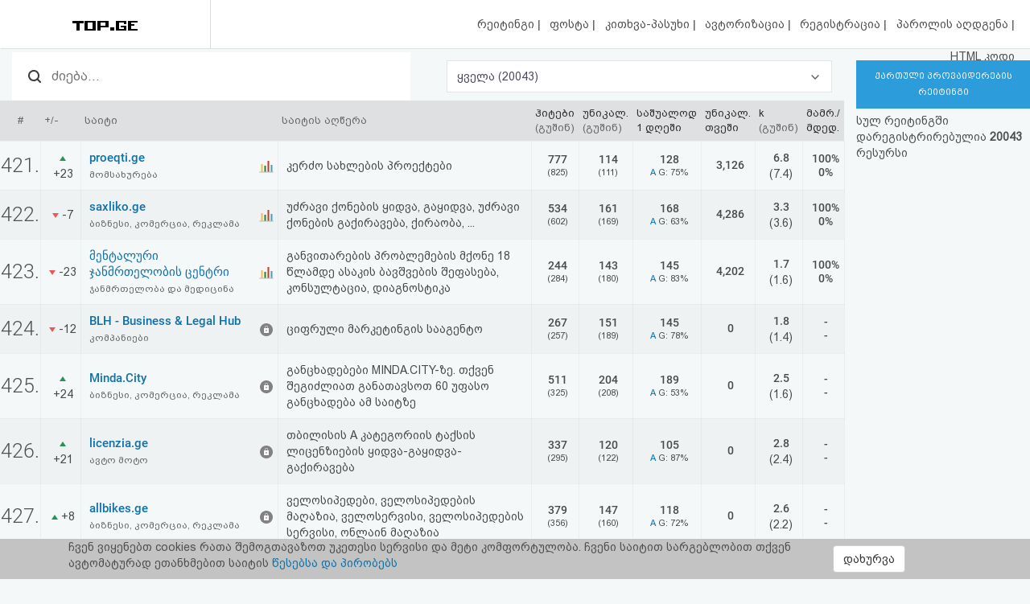

--- FILE ---
content_type: text/html; charset=UTF-8
request_url: https://top.ge/page/22
body_size: 11628
content:
<!DOCTYPE html>
<head>
  <!-- no cache headers -->
  <meta http-equiv="Pragma" content="no-cache">
  <meta http-equiv="Expires" content="-1">
  <meta http-equiv="Cache-Control" content="no-cache">
  <!-- end no cache headers -->
  <meta name="viewport" content="width=device-width, initial-scale=1">
  <meta name="keywords" content="TOP.GE - Rating">
  <meta name="description" content="TOP.GE - Rating">
  <meta og:image="description" content="TOP.GE - Rating">
  <meta name="propeller" content="4b950770898f63d3b424aa9adddb0f08">
  <meta property="og:url" content="http://top.ge/page/22" />
  <meta property="og:type" content="website" />
  <meta property="og:title" content="TOP.GE  - RATING" />
  <meta property="og:description" content="TOP.GE - Rating" />
  <meta property="og:image" content="http://top.ge/meta_f.png" />
  <title>TOP.GE  - RATING</title>
  <meta http-equiv="Content-Type" content="text/html; charset=utf-8">
  <meta property="fb:admins" content="1572412863" />
  <link rel="apple-touch-icon" sizes="180x180" href="/source/favs/apple-touch-icon.png">
  <link rel="icon" type="image/png" sizes="32x32" href="/source/favs/favicon-32x32.png">
  <link rel="icon" type="image/png" sizes="16x16" href="/source/favs/favicon-16x16.png">
  <link rel="manifest" href="/source/favs/site.webmanifest">
  <link rel="mask-icon" href="/source/favs/safari-pinned-tab.svg" color="#5bbad5">
  <meta name="msapplication-TileColor" content="#da532c">
  <meta name="theme-color" content="#ffffff">
  <link href="/source/css/bootstrap.min.css" rel="stylesheet">
  <link rel="stylesheet" type="text/css" href="/source/bootstrap-select-1.12.4/css/bootstrap-select.min.css">
  <link rel="stylesheet" type="text/css" href="/source/owl/owl.carousel.css">
  <link rel="stylesheet" type="text/css" href="/source/css/style.css">
  <link rel="stylesheet" type="text/css" href="/source/css/responsive.css">
  <script type="text/javascript" src="/source/js/jquery-2.2.4.min.js"></script>
  <link rel="stylesheet" href="/source/css/jquery-ui.css">
  <script src="https://code.jquery.com/ui/1.12.1/jquery-ui.js"></script>

    <script src="https://cdn.admixer.net/scripts3/loader2.js" async
        data-inv="//inv-nets.admixer.net/"
        data-r="single"
	data-sender="admixer"
        data-bundle="desktop">
    </script>


  <style type="text/css">

</style>
</head>
<body>
  <div class="cover_mn_bg"></div>
  <div class="top_banner_holder">

  </div>
  <header class="top_header hidden-xs" style="margin-bottom: 5px;">
    <div class="rectangle_3">
      <a href="/"><img src="/source/img/logo.gif"></a>
    </div>
    <div class="rectangle_2">

    </div>
    <div class="rectangle_1">
      <ul class="pg1">
        <li><a href="/"> რეიტინგი </a> | </li>
        <li><a target="_blank" href="https://mail.top.ge/mail/"> ფოსტა </a> | </li>
        <li><a href="/faq"> კითხვა-პასუხი </a> | </li>
                  <li><a href="/login"> ავტორიზაცია </a> | </li>
          <li><a href="/register/step_one"> რეგისტრაცია </a> | </li>
          <li><a href="/recover_password"> პაროლის აღდგენა </a> |</li>
                <li><a href="/html_code"> HTML კოდი </a></li>
      </ul>
    </div>
  </header>
  <div class="hidden-xs">
    

<!-- <div style="display: flex; justify-content: center; width: 100%;"> -->
<!-- <iframe frameborder="0" scrolling="no" style="border: none;width: 100%;" src="https://open5.myvideo.ge/delivery/afrs.php?zoneid=228"></iframe> -->

	<div style="max-width: 100%; justify-content: center; box-sizing: border-box;">
<!--	<div style="width: 100%"> -->
<!--	<div style="justify-content: center;"> -->
	

	<!--
	<script type="text/javascript" src="https://adx.adform.net/adx/?mid=1634568&rnd=6987467"></script>
	-->

	<!--
	<script src="https://cdn.admixer.net/scripts3/loader2.js" async
        data-sender="admixer"
        data-inv="//inv-nets.admixer.net/"
        data-r="always"
        data-bundle="desktop"></script>
<div id="admixer_async_545884626" data-zone="272f3b77-8ab4-4fab-85b6-dfdf0571a9a4" data-sender="admixer"></div>
<script>(window.globalAmlAds = window.globalAmlAds || []).push('admixer_async_545884626')</script>
	-->


<!--  /*  es aris baneris kodi romelsac gamoakvs img baneri   */ -->
<a href='https://sab.fast.ge/www/delivery/ck.php?oaparams=2__bannerid=946__zoneid=55__cb=7107bae3b7__oadest=https%3A%2F%2Frehost.ge%2Fchristmas-2026%2F%3Futm_source%3Dtopge2026%26utm_campaign%3Dny2026%26utm_medium%3Dreferral' target='_blank'><img src='https://sab.fast.ge/www/delivery/avw.php?zoneid=55&amp;cb=4436768&amp;n=ad1d94ef' border='0' width='100%' alt='' /></a>


	</div>
<!-- </div> -->

  </div>
  <div id="mySidenav" class="sidenav">
        <ul>
      <li style="height: 0"><a href="javascript:void(0)" class="closebtn" onclick="closeNav()"></a></li>
            <li><a  href="/"> რეიტინგი (მთავარი) </a></li>
      <!-- <li><a  href="#"> კატეგორიები </a></li> -->
      <li><a target="_blank" href="https://mail.top.ge/mail/"> ფოსტა </a></li>
      <li><a  href="/faq"> კითხვა-პასუხი </a></li>
              <li><a  href="/login"> ავტორიზაცია </a></li>
        <li><a  href="/register/step_one"> რეგისტრაცია </a></li>
        <li><a  href="/recover_password"> პაროლის აღდგენა </a></li>
            <li><a  href="/html_code"> HTML კოდი </a></li>
      <li><a  href="/legal"> სალიცენზიო შეთანხმება და პასუხისმგებლობის უარყოფა </a></li>
    </ul>
  </div>

  <div class="row mobs_ls hidden-lg">
    <div class="srs_s">
      <div class="col-xs-2">
        <span onclick="openNav()">
          <div class="burger_menu">
            <div class="bar1"></div>
            <div class="bar2"></div>
            <div class="bar3"></div>
          </div>
        </span>
      </div>
      <div class="col-xs-8">
        <a href="/" class="hdr_lgs"><h3><img src="/source/img/logo.gif"></h3></a>
      </div>
      <div class="col-xs-2">
        <label for="search_input" class="btn-srch search-button">
          <img style="line-height: normal;" src="/source/img/search.svg">
          <span>ძიება</span>
        </label>
      </div>
      <div id="search_holder" class="">
        <div class="flex align-items--center">
          <a class="close-search">
            <img src="/source/img/search-close.svg">
          </a>
          <form action="/search" id="search_form" method="GET">
            <input type="text" class="search_input" id="search_input" placeholder=" საძიებო სიტყვა ან ფრაზა" name="q" value="">
          </form>
          <div class="clear-search">
            <img src="/source/img/close.svg" width="12">
          </div>
        </div>
      </div>
    </div>
  </div>
      <script type="text/javascript" src="/source/default.js"></script>
  <script language="JavaScript">
    function where_more(x,y,ip) {
      window.open("/where_morea/"+ip, "wheremore", "toolbar=no,scrollbars=yes,resizable=yes,width="+x+",height="+y);
    }
  </script>
  <script language="JavaScript">
    function hist_complete(x,y,ip) {
      window.open("hist_complete.php?ID="+ip, "wheremore", "toolbar=no,scrollbars=yes,resizable=yes,width="+x+",height="+y);
    }
  </script>

  <script>
    $( function() {
      $( "#accordion" ).accordion({
        collapsible: true
      });
    } );
  </script>
  <section class="content-wrapper">

    <div class="row" style="margin-right: 0;">
      <div class="col-md-10 col-xs-12 padding_0">
        <div class="raiting_header csl_res">
          <div class="col-md-6 col-xs-12 hidden-xs inp_desc">
            <form name="search" method="get" accept-charset="utf-8" action="/search">
              <input class="search_top_inp" type="text" name="q" size="20" placeholder="ძიება..." value="" autocomplete="off">
            </form>
    </div>
    <div class="col-md-6 padding_0 col-xs-12"> 
      <select name="category_select" class="selectpicker category_select">
        <option selected="" value="/"> <a href="/"> ყველა </a> (<b>20043</b>) </option><option  value="/category/0/%E1%83%A1%E1%83%AE%E1%83%95%E1%83%90%E1%83%93%E1%83%90%E1%83%A1%E1%83%AE%E1%83%95%E1%83%90"> <a href="/category/0/%E1%83%A1%E1%83%AE%E1%83%95%E1%83%90%E1%83%93%E1%83%90%E1%83%A1%E1%83%AE%E1%83%95%E1%83%90"> სხვადასხვა </a> (<b>3132</b>) </option><option  value="/category/1/%E1%83%A1%E1%83%90%E1%83%A5%E1%83%90%E1%83%A0%E1%83%97%E1%83%95%E1%83%94%E1%83%9A%E1%83%9D+%E1%83%93%E1%83%90+%E1%83%A0%E1%83%94%E1%83%92%E1%83%98%E1%83%9D%E1%83%9C%E1%83%94%E1%83%91%E1%83%98"> <a href="/category/1/%E1%83%A1%E1%83%90%E1%83%A5%E1%83%90%E1%83%A0%E1%83%97%E1%83%95%E1%83%94%E1%83%9A%E1%83%9D+%E1%83%93%E1%83%90+%E1%83%A0%E1%83%94%E1%83%92%E1%83%98%E1%83%9D%E1%83%9C%E1%83%94%E1%83%91%E1%83%98"> საქართველო და რეგიონები </a> (<b>308</b>) </option><option  value="/category/2/%E1%83%9B%E1%83%97%E1%83%90%E1%83%95%E1%83%A0%E1%83%9D%E1%83%91%E1%83%90%2C+%E1%83%A1%E1%83%90%E1%83%9B%E1%83%98%E1%83%9C%E1%83%98%E1%83%A1%E1%83%A2%E1%83%A0%E1%83%9D%E1%83%94%E1%83%91%E1%83%98%2C+%E1%83%93%E1%83%94%E1%83%9E%E1%83%90%E1%83%A0%E1%83%A2%E1%83%90%E1%83%9B%E1%83%94%E1%83%9C%E1%83%A2%E1%83%94%E1%83%91%E1%83%98"> <a href="/category/2/%E1%83%9B%E1%83%97%E1%83%90%E1%83%95%E1%83%A0%E1%83%9D%E1%83%91%E1%83%90%2C+%E1%83%A1%E1%83%90%E1%83%9B%E1%83%98%E1%83%9C%E1%83%98%E1%83%A1%E1%83%A2%E1%83%A0%E1%83%9D%E1%83%94%E1%83%91%E1%83%98%2C+%E1%83%93%E1%83%94%E1%83%9E%E1%83%90%E1%83%A0%E1%83%A2%E1%83%90%E1%83%9B%E1%83%94%E1%83%9C%E1%83%A2%E1%83%94%E1%83%91%E1%83%98"> მთავრობა, სამინისტროები, დეპარტამენტები </a> (<b>146</b>) </option><option  value="/category/3/%E1%83%A1%E1%83%90%E1%83%94%E1%83%9A%E1%83%A9%E1%83%9D%E1%83%94%E1%83%91%E1%83%98"> <a href="/category/3/%E1%83%A1%E1%83%90%E1%83%94%E1%83%9A%E1%83%A9%E1%83%9D%E1%83%94%E1%83%91%E1%83%98"> საელჩოები </a> (<b>1</b>) </option><option  value="/category/4/%E1%83%91%E1%83%98%E1%83%96%E1%83%9C%E1%83%94%E1%83%A1%E1%83%98%2C+%E1%83%99%E1%83%9D%E1%83%9B%E1%83%94%E1%83%A0%E1%83%AA%E1%83%98%E1%83%90%2C+%E1%83%A0%E1%83%94%E1%83%99%E1%83%9A%E1%83%90%E1%83%9B%E1%83%90"> <a href="/category/4/%E1%83%91%E1%83%98%E1%83%96%E1%83%9C%E1%83%94%E1%83%A1%E1%83%98%2C+%E1%83%99%E1%83%9D%E1%83%9B%E1%83%94%E1%83%A0%E1%83%AA%E1%83%98%E1%83%90%2C+%E1%83%A0%E1%83%94%E1%83%99%E1%83%9A%E1%83%90%E1%83%9B%E1%83%90"> ბიზნესი, კომერცია, რეკლამა </a> (<b>1631</b>) </option><option  value="/category/5/%E1%83%91%E1%83%90%E1%83%9C%E1%83%99%E1%83%94%E1%83%91%E1%83%98+%E1%83%93%E1%83%90+%E1%83%A4%E1%83%98%E1%83%9C%E1%83%90%E1%83%9C%E1%83%A1%E1%83%94%E1%83%91%E1%83%98"> <a href="/category/5/%E1%83%91%E1%83%90%E1%83%9C%E1%83%99%E1%83%94%E1%83%91%E1%83%98+%E1%83%93%E1%83%90+%E1%83%A4%E1%83%98%E1%83%9C%E1%83%90%E1%83%9C%E1%83%A1%E1%83%94%E1%83%91%E1%83%98"> ბანკები და ფინანსები </a> (<b>117</b>) </option><option  value="/category/6/%E1%83%99%E1%83%9D%E1%83%9B%E1%83%9E%E1%83%90%E1%83%9C%E1%83%98%E1%83%94%E1%83%91%E1%83%98"> <a href="/category/6/%E1%83%99%E1%83%9D%E1%83%9B%E1%83%9E%E1%83%90%E1%83%9C%E1%83%98%E1%83%94%E1%83%91%E1%83%98"> კომპანიები </a> (<b>635</b>) </option><option  value="/category/7/%E1%83%A1%E1%83%90%E1%83%9B%E1%83%90%E1%83%A0%E1%83%97%E1%83%90%E1%83%9A%E1%83%98%2C+%E1%83%90%E1%83%A0%E1%83%90%E1%83%A1%E1%83%90%E1%83%9B%E1%83%97%E1%83%90%E1%83%95%E1%83%A0%E1%83%9D%E1%83%91%E1%83%9D+%E1%83%9D%E1%83%A0%E1%83%92%E1%83%90%E1%83%9C%E1%83%98%E1%83%96%E1%83%90%E1%83%AA%E1%83%98%E1%83%94%E1%83%91%E1%83%98%2C+%E1%83%90%E1%83%A1%E1%83%9D%E1%83%AA%E1%83%98%E1%83%90%E1%83%AA%E1%83%98%E1%83%94%E1%83%91%E1%83%98%2C+%E1%83%99%E1%83%90%E1%83%95%E1%83%A8%E1%83%98%E1%83%A0%E1%83%94%E1%83%91%E1%83%98"> <a href="/category/7/%E1%83%A1%E1%83%90%E1%83%9B%E1%83%90%E1%83%A0%E1%83%97%E1%83%90%E1%83%9A%E1%83%98%2C+%E1%83%90%E1%83%A0%E1%83%90%E1%83%A1%E1%83%90%E1%83%9B%E1%83%97%E1%83%90%E1%83%95%E1%83%A0%E1%83%9D%E1%83%91%E1%83%9D+%E1%83%9D%E1%83%A0%E1%83%92%E1%83%90%E1%83%9C%E1%83%98%E1%83%96%E1%83%90%E1%83%AA%E1%83%98%E1%83%94%E1%83%91%E1%83%98%2C+%E1%83%90%E1%83%A1%E1%83%9D%E1%83%AA%E1%83%98%E1%83%90%E1%83%AA%E1%83%98%E1%83%94%E1%83%91%E1%83%98%2C+%E1%83%99%E1%83%90%E1%83%95%E1%83%A8%E1%83%98%E1%83%A0%E1%83%94%E1%83%91%E1%83%98"> სამართალი, არასამთავრობო ორგანიზაციები, ასოციაციები, კავშირები </a> (<b>454</b>) </option><option  value="/category/8/%E1%83%98%E1%83%9C%E1%83%A2%E1%83%94%E1%83%A0%E1%83%9C%E1%83%94%E1%83%A2%E1%83%98"> <a href="/category/8/%E1%83%98%E1%83%9C%E1%83%A2%E1%83%94%E1%83%A0%E1%83%9C%E1%83%94%E1%83%A2%E1%83%98"> ინტერნეტი </a> (<b>1057</b>) </option><option  value="/category/9/%E1%83%99%E1%83%9D%E1%83%9B%E1%83%9E%E1%83%98%E1%83%A3%E1%83%A2%E1%83%94%E1%83%A0%E1%83%94%E1%83%91%E1%83%98"> <a href="/category/9/%E1%83%99%E1%83%9D%E1%83%9B%E1%83%9E%E1%83%98%E1%83%A3%E1%83%A2%E1%83%94%E1%83%A0%E1%83%94%E1%83%91%E1%83%98"> კომპიუტერები </a> (<b>417</b>) </option><option  value="/category/10/%E1%83%9B%E1%83%9D%E1%83%9B%E1%83%A1%E1%83%90%E1%83%AE%E1%83%A3%E1%83%A0%E1%83%94%E1%83%91%E1%83%90"> <a href="/category/10/%E1%83%9B%E1%83%9D%E1%83%9B%E1%83%A1%E1%83%90%E1%83%AE%E1%83%A3%E1%83%A0%E1%83%94%E1%83%91%E1%83%90"> მომსახურება </a> (<b>1097</b>) </option><option  value="/category/11/%E1%83%B0%E1%83%9D%E1%83%A1%E1%83%A2%E1%83%98%E1%83%9C%E1%83%92%E1%83%98+%E1%83%93%E1%83%90+%E1%83%98%E1%83%9C%E1%83%A2%E1%83%94%E1%83%A0%E1%83%9C%E1%83%94%E1%83%A2+%E1%83%9E%E1%83%A0%E1%83%9D%E1%83%95%E1%83%90%E1%83%98%E1%83%93%E1%83%94%E1%83%A0%E1%83%94%E1%83%91%E1%83%98"> <a href="/category/11/%E1%83%B0%E1%83%9D%E1%83%A1%E1%83%A2%E1%83%98%E1%83%9C%E1%83%92%E1%83%98+%E1%83%93%E1%83%90+%E1%83%98%E1%83%9C%E1%83%A2%E1%83%94%E1%83%A0%E1%83%9C%E1%83%94%E1%83%A2+%E1%83%9E%E1%83%A0%E1%83%9D%E1%83%95%E1%83%90%E1%83%98%E1%83%93%E1%83%94%E1%83%A0%E1%83%94%E1%83%91%E1%83%98"> ჰოსტინგი და ინტერნეტ პროვაიდერები </a> (<b>154</b>) </option><option  value="/category/12/%E1%83%94%E1%83%9A%E1%83%94%E1%83%A5%E1%83%A2%E1%83%A0%E1%83%9D%E1%83%9C%E1%83%A3%E1%83%9A%E1%83%98+%E1%83%99%E1%83%9D%E1%83%9B%E1%83%94%E1%83%A0%E1%83%AA%E1%83%98%E1%83%90"> <a href="/category/12/%E1%83%94%E1%83%9A%E1%83%94%E1%83%A5%E1%83%A2%E1%83%A0%E1%83%9D%E1%83%9C%E1%83%A3%E1%83%9A%E1%83%98+%E1%83%99%E1%83%9D%E1%83%9B%E1%83%94%E1%83%A0%E1%83%AA%E1%83%98%E1%83%90"> ელექტრონული კომერცია </a> (<b>840</b>) </option><option  value="/category/13/%E1%83%93%E1%83%98%E1%83%96%E1%83%90%E1%83%98%E1%83%9C%E1%83%98"> <a href="/category/13/%E1%83%93%E1%83%98%E1%83%96%E1%83%90%E1%83%98%E1%83%9C%E1%83%98"> დიზაინი </a> (<b>494</b>) </option><option  value="/category/14/%E1%83%9B%E1%83%A0%E1%83%94%E1%83%AC%E1%83%95%E1%83%94%E1%83%9A%E1%83%9D%E1%83%91%E1%83%90+%E1%83%93%E1%83%90+%E1%83%A2%E1%83%94%E1%83%A5%E1%83%9C%E1%83%9D%E1%83%9A%E1%83%9D%E1%83%92%E1%83%98%E1%83%94%E1%83%91%E1%83%98"> <a href="/category/14/%E1%83%9B%E1%83%A0%E1%83%94%E1%83%AC%E1%83%95%E1%83%94%E1%83%9A%E1%83%9D%E1%83%91%E1%83%90+%E1%83%93%E1%83%90+%E1%83%A2%E1%83%94%E1%83%A5%E1%83%9C%E1%83%9D%E1%83%9A%E1%83%9D%E1%83%92%E1%83%98%E1%83%94%E1%83%91%E1%83%98"> მრეწველობა და ტექნოლოგიები </a> (<b>332</b>) </option><option  value="/category/15/%E1%83%92%E1%83%90%E1%83%93%E1%83%90%E1%83%96%E1%83%98%E1%83%93%E1%83%95%E1%83%90"> <a href="/category/15/%E1%83%92%E1%83%90%E1%83%93%E1%83%90%E1%83%96%E1%83%98%E1%83%93%E1%83%95%E1%83%90"> გადაზიდვა </a> (<b>152</b>) </option><option  value="/category/16/%E1%83%9B%E1%83%9D%E1%83%92%E1%83%96%E1%83%90%E1%83%A3%E1%83%A0%E1%83%9D%E1%83%91%E1%83%90+%E1%83%93%E1%83%90+%E1%83%A1%E1%83%90%E1%83%A1%E1%83%A2%E1%83%A3%E1%83%9B%E1%83%A0%E1%83%9D%E1%83%94%E1%83%91%E1%83%98"> <a href="/category/16/%E1%83%9B%E1%83%9D%E1%83%92%E1%83%96%E1%83%90%E1%83%A3%E1%83%A0%E1%83%9D%E1%83%91%E1%83%90+%E1%83%93%E1%83%90+%E1%83%A1%E1%83%90%E1%83%A1%E1%83%A2%E1%83%A3%E1%83%9B%E1%83%A0%E1%83%9D%E1%83%94%E1%83%91%E1%83%98"> მოგზაურობა და სასტუმროები </a> (<b>973</b>) </option><option  value="/category/17/%E1%83%9B%E1%83%94%E1%83%AA%E1%83%9C%E1%83%98%E1%83%94%E1%83%A0%E1%83%94%E1%83%91%E1%83%90+%E1%83%93%E1%83%90+%E1%83%92%E1%83%90%E1%83%9C%E1%83%90%E1%83%97%E1%83%9A%E1%83%94%E1%83%91%E1%83%90"> <a href="/category/17/%E1%83%9B%E1%83%94%E1%83%AA%E1%83%9C%E1%83%98%E1%83%94%E1%83%A0%E1%83%94%E1%83%91%E1%83%90+%E1%83%93%E1%83%90+%E1%83%92%E1%83%90%E1%83%9C%E1%83%90%E1%83%97%E1%83%9A%E1%83%94%E1%83%91%E1%83%90"> მეცნიერება და განათლება </a> (<b>993</b>) </option><option  value="/category/18/%E1%83%92%E1%83%90%E1%83%A1%E1%83%90%E1%83%A0%E1%83%97%E1%83%9D%E1%83%91%E1%83%98"> <a href="/category/18/%E1%83%92%E1%83%90%E1%83%A1%E1%83%90%E1%83%A0%E1%83%97%E1%83%9D%E1%83%91%E1%83%98"> გასართობი </a> (<b>753</b>) </option><option  value="/category/19/%E1%83%97%E1%83%90%E1%83%9B%E1%83%90%E1%83%A8%E1%83%94%E1%83%91%E1%83%98"> <a href="/category/19/%E1%83%97%E1%83%90%E1%83%9B%E1%83%90%E1%83%A8%E1%83%94%E1%83%91%E1%83%98"> თამაშები </a> (<b>993</b>) </option><option  value="/category/20/%E1%83%9B%E1%83%A3%E1%83%A1%E1%83%98%E1%83%99%E1%83%90"> <a href="/category/20/%E1%83%9B%E1%83%A3%E1%83%A1%E1%83%98%E1%83%99%E1%83%90"> მუსიკა </a> (<b>279</b>) </option><option  value="/category/21/%E1%83%A1%E1%83%9E%E1%83%9D%E1%83%A0%E1%83%A2%E1%83%98"> <a href="/category/21/%E1%83%A1%E1%83%9E%E1%83%9D%E1%83%A0%E1%83%A2%E1%83%98"> სპორტი </a> (<b>856</b>) </option><option  value="/category/22/%E1%83%91%E1%83%90%E1%83%95%E1%83%A8%E1%83%95%E1%83%94%E1%83%91%E1%83%98"> <a href="/category/22/%E1%83%91%E1%83%90%E1%83%95%E1%83%A8%E1%83%95%E1%83%94%E1%83%91%E1%83%98"> ბავშვები </a> (<b>115</b>) </option><option  value="/category/23/%E1%83%90%E1%83%95%E1%83%A2%E1%83%9D+%E1%83%9B%E1%83%9D%E1%83%A2%E1%83%9D"> <a href="/category/23/%E1%83%90%E1%83%95%E1%83%A2%E1%83%9D+%E1%83%9B%E1%83%9D%E1%83%A2%E1%83%9D"> ავტო მოტო </a> (<b>556</b>) </option><option  value="/category/24/Adult"> <a href="/category/24/Adult"> Adult </a> (<b>52</b>) </option><option  value="/category/25/%E1%83%9E%E1%83%98%E1%83%A0%E1%83%90%E1%83%93%E1%83%98+%E1%83%92%E1%83%95%E1%83%94%E1%83%A0%E1%83%93%E1%83%94%E1%83%91%E1%83%98+%E1%83%93%E1%83%90+%E1%83%91%E1%83%9A%E1%83%9D%E1%83%92%E1%83%94%E1%83%91%E1%83%98"> <a href="/category/25/%E1%83%9E%E1%83%98%E1%83%A0%E1%83%90%E1%83%93%E1%83%98+%E1%83%92%E1%83%95%E1%83%94%E1%83%A0%E1%83%93%E1%83%94%E1%83%91%E1%83%98+%E1%83%93%E1%83%90+%E1%83%91%E1%83%9A%E1%83%9D%E1%83%92%E1%83%94%E1%83%91%E1%83%98"> პირადი გვერდები და ბლოგები </a> (<b>546</b>) </option><option  value="/category/26/%E1%83%99%E1%83%A3%E1%83%9A%E1%83%A2%E1%83%A3%E1%83%A0%E1%83%90%2C+%E1%83%AE%E1%83%94%E1%83%9A%E1%83%9D%E1%83%95%E1%83%9C%E1%83%94%E1%83%91%E1%83%90%2C+%E1%83%9A%E1%83%98%E1%83%A2%E1%83%94%E1%83%A0%E1%83%90%E1%83%A2%E1%83%A3%E1%83%A0%E1%83%90%2C+%E1%83%98%E1%83%A1%E1%83%A2%E1%83%9D%E1%83%A0%E1%83%98%E1%83%90"> <a href="/category/26/%E1%83%99%E1%83%A3%E1%83%9A%E1%83%A2%E1%83%A3%E1%83%A0%E1%83%90%2C+%E1%83%AE%E1%83%94%E1%83%9A%E1%83%9D%E1%83%95%E1%83%9C%E1%83%94%E1%83%91%E1%83%90%2C+%E1%83%9A%E1%83%98%E1%83%A2%E1%83%94%E1%83%A0%E1%83%90%E1%83%A2%E1%83%A3%E1%83%A0%E1%83%90%2C+%E1%83%98%E1%83%A1%E1%83%A2%E1%83%9D%E1%83%A0%E1%83%98%E1%83%90"> კულტურა, ხელოვნება, ლიტერატურა, ისტორია </a> (<b>571</b>) </option><option  value="/category/27/%E1%83%AF%E1%83%90%E1%83%9C%E1%83%9B%E1%83%A0%E1%83%97%E1%83%94%E1%83%9A%E1%83%9D%E1%83%91%E1%83%90+%E1%83%93%E1%83%90+%E1%83%9B%E1%83%94%E1%83%93%E1%83%98%E1%83%AA%E1%83%98%E1%83%9C%E1%83%90"> <a href="/category/27/%E1%83%AF%E1%83%90%E1%83%9C%E1%83%9B%E1%83%A0%E1%83%97%E1%83%94%E1%83%9A%E1%83%9D%E1%83%91%E1%83%90+%E1%83%93%E1%83%90+%E1%83%9B%E1%83%94%E1%83%93%E1%83%98%E1%83%AA%E1%83%98%E1%83%9C%E1%83%90"> ჯანმრთელობა და მედიცინა </a> (<b>573</b>) </option><option  value="/category/28/%E1%83%90%E1%83%AE%E1%83%90%E1%83%9A%E1%83%98+%E1%83%90%E1%83%9B%E1%83%91%E1%83%94%E1%83%91%E1%83%98%2C+%E1%83%9B%E1%83%94%E1%83%93%E1%83%98%E1%83%90%2C+%E1%83%A2%E1%83%94%E1%83%9A%E1%83%94%E1%83%95%E1%83%98%E1%83%96%E1%83%98%E1%83%90%2C+%E1%83%A0%E1%83%90%E1%83%93%E1%83%98%E1%83%9D"> <a href="/category/28/%E1%83%90%E1%83%AE%E1%83%90%E1%83%9A%E1%83%98+%E1%83%90%E1%83%9B%E1%83%91%E1%83%94%E1%83%91%E1%83%98%2C+%E1%83%9B%E1%83%94%E1%83%93%E1%83%98%E1%83%90%2C+%E1%83%A2%E1%83%94%E1%83%9A%E1%83%94%E1%83%95%E1%83%98%E1%83%96%E1%83%98%E1%83%90%2C+%E1%83%A0%E1%83%90%E1%83%93%E1%83%98%E1%83%9D"> ახალი ამბები, მედია, ტელევიზია, რადიო </a> (<b>1537</b>) </option><option  value="/category/29/%E1%83%9E%E1%83%9D%E1%83%9A%E1%83%98%E1%83%A2%E1%83%98%E1%83%99%E1%83%90"> <a href="/category/29/%E1%83%9E%E1%83%9D%E1%83%9A%E1%83%98%E1%83%A2%E1%83%98%E1%83%99%E1%83%90"> პოლიტიკა </a> (<b>118</b>) </option><option  value="/category/30/%E1%83%A0%E1%83%94%E1%83%9A%E1%83%98%E1%83%92%E1%83%98%E1%83%90"> <a href="/category/30/%E1%83%A0%E1%83%94%E1%83%9A%E1%83%98%E1%83%92%E1%83%98%E1%83%90"> რელიგია </a> (<b>161</b>) </option>      </select> 
    </div>
  </div>    
  <div class="raiting_holder">
    <table class="raiting_table">
      <thead>
        <tr>
          <td>
            #
          </td>
          <td>
            +/-
          </td>
          <td>
            საიტი
          </td>
          <td>

          </td>
          <td class="hidden-xs ipad_hidden">
            საიტის აღწერა
          </td>
          <td class="hidden-xs">
            <span class="black_txt">ჰიტები</span>
            <br>
            (გუშინ)
          </td>
          <td>
            <span class="black_txt">უნიკალ.</span>
            <br>
            (გუშინ)
          </td>
          <td class="hidden-xs">
            <span class="black_txt">
              საშუალოდ
              <br>
              1 დღეში
            </span>
          </td>
          <td class="hidden-xs">
            <span class="black_txt">
              უნიკალ.<br>თვეში
            </span>
          </td>
          <td class="hidden-xs ipad_hidden">
            <span class="black_txt">k</span>
            <br>
            (გუშინ)
          </td>
          <td class="hidden-xs ipad_hidden">
            <span class="black_txt"> მამრ./მდედ.</span>
          </td>
        </tr>
      </thead>
      <tbody>
        
              <tr style='background-color: transparent;' id='st_112208'>
              <td class=' row_id' >
              <a name='112208'></a>
              421.
              </td>
              <td class=' tr_middle tr_paddings text_center' style='width:50px;'>
              <img src="/source/img/raiting_up.png" border="0" alt="up"> +23
              </td>    <td  class="tr_paddings" style="border-right: transparent !important;">
    <a class="stie_title" href="http://proeqti.ge/" target="_blank" onmouseover="showhint('<center>&lt;img src=&quot;/thumbs/112208.jpg&quot;</center><b>დღეს:</b>  777 ჰიტები, 114 ვიზიტორები<br/>', this, event, '320px');">proeqti.ge</a>
    <br>
    <a class="cat_name_list" href="/cat/10/112208/%E1%83%9B%E1%83%9D%E1%83%9B%E1%83%A1%E1%83%90%E1%83%AE%E1%83%A3%E1%83%A0%E1%83%94%E1%83%91%E1%83%90#112208">
    მომსახურება    </a>
    </td>
    
    <!-- <td class='tr_paddings'><img style='width:16px;' src='/source/img/favicons/http-proeqti_ge/.png' alt=''></td> -->
    <td class='tr_middle tr_paddings' ><a href='/stat/112208'><img src='/source/img/stats.svg' alt='stat'></a></td>
    <td  class='tr_paddings desc_pd hidden-xs ipad_hidden'>კერძო სახლების პროექტები</td>
    <td  class='tr_paddings number_fr hidden-xs text_center'>
    <span class='stat_now_big'>777</span><br>
    (825)
    </td>
    <td  class='tr_paddings number_fr text_center'>
    <span class='stat_now_big'>114</span><br>
    (111)
    </td>
    <td  class='tr_paddings number_fr hidden-xs text_center'>
    <span class='stat_now_big'>128</span><br>
    <a class='to_mdl_s' href="#" data-s_id='112208' data-ttitle='proeqti.ge (http://proeqti.ge/)' title='ანალიტიკა: კიდევ რომელ საიტებს სტუმრობს ყველაზე ხშირად თქვენი საიტის აუდიტორია'>A</a>
    <span title='გასული 2 დღის სტატისტიკის მიხედვით საქართველოდან შემოსული მომხმარებლების პროცენტული მაჩვენებელია: 75%'>G: 75%</span>
    </td>
    <td class='tr_paddings number_fr hidden-xs text_center'>
    <span class='stat_now_big'>3,126</span>
    </td>
    <td  class='tr_paddings hidden-xs ipad_hidden text_center'>
    <span class='stat_now_big'>6.8</span><br/>
    (7.4)
    </td>
    <td class='tr_paddings number_fr hidden-xs ipad_hidden text_center'>
    <span class='stat_now_big'>100% <br> 0%</span>
    </td>
    </tr>
              <tr style='background-color: #dee0e145;' id='st_112998'>
              <td class=' row_id' >
              <a name='112998'></a>
              422.
              </td>
              <td class=' tr_middle tr_paddings text_center' style='width:50px;'>
              <img src="/source/img/raiting_down.png" border="0" alt="down"> -7
              </td>    <td  class="tr_paddings" style="border-right: transparent !important;">
    <a class="stie_title" href="http://saxliko.ge" target="_blank" onmouseover="showhint('<center>&lt;img src=&quot;/thumbs/112998.jpg&quot;</center><b>დღეს:</b>  534 ჰიტები, 161 ვიზიტორები<br/>', this, event, '320px');">saxliko.ge</a>
    <br>
    <a class="cat_name_list" href="/cat/4/112998/%E1%83%91%E1%83%98%E1%83%96%E1%83%9C%E1%83%94%E1%83%A1%E1%83%98%2C+%E1%83%99%E1%83%9D%E1%83%9B%E1%83%94%E1%83%A0%E1%83%AA%E1%83%98%E1%83%90%2C+%E1%83%A0%E1%83%94%E1%83%99%E1%83%9A%E1%83%90%E1%83%9B%E1%83%90#112998">
    ბიზნესი, კომერცია, რეკლამა    </a>
    </td>
    
    <!-- <td class='tr_paddings'><img style='width:16px;' src='/source/img/favicons/http-saxliko_ge.png' alt=''></td> -->
    <td class='tr_middle tr_paddings' ><a href='/stat/112998'><img src='/source/img/stats.svg' alt='stat'></a></td>
    <td  class='tr_paddings desc_pd hidden-xs ipad_hidden'>უძრავი ქონების ყიდვა, გაყიდვა, უძრავი ქონების გაქირავება, ქირაობა, ...</td>
    <td  class='tr_paddings number_fr hidden-xs text_center'>
    <span class='stat_now_big'>534</span><br>
    (602)
    </td>
    <td  class='tr_paddings number_fr text_center'>
    <span class='stat_now_big'>161</span><br>
    (169)
    </td>
    <td  class='tr_paddings number_fr hidden-xs text_center'>
    <span class='stat_now_big'>168</span><br>
    <a class='to_mdl_s' href="#" data-s_id='112998' data-ttitle='saxliko.ge (http://saxliko.ge)' title='ანალიტიკა: კიდევ რომელ საიტებს სტუმრობს ყველაზე ხშირად თქვენი საიტის აუდიტორია'>A</a>
    <span title='გასული 2 დღის სტატისტიკის მიხედვით საქართველოდან შემოსული მომხმარებლების პროცენტული მაჩვენებელია: 63%'>G: 63%</span>
    </td>
    <td class='tr_paddings number_fr hidden-xs text_center'>
    <span class='stat_now_big'>4,286</span>
    </td>
    <td  class='tr_paddings hidden-xs ipad_hidden text_center'>
    <span class='stat_now_big'>3.3</span><br/>
    (3.6)
    </td>
    <td class='tr_paddings number_fr hidden-xs ipad_hidden text_center'>
    <span class='stat_now_big'>100% <br> 0%</span>
    </td>
    </tr>
              <tr style='background-color: transparent;' id='st_108782'>
              <td class=' row_id' >
              <a name='108782'></a>
              423.
              </td>
              <td class=' tr_middle tr_paddings text_center' style='width:50px;'>
              <img src="/source/img/raiting_down.png" border="0" alt="down"> -23
              </td>    <td  class="tr_paddings" style="border-right: transparent !important;">
    <a class="stie_title" href="http://mhc.ge" target="_blank" onmouseover="showhint('<center>&lt;img src=&quot;/thumbs/108782.jpg&quot;</center><b>დღეს:</b>  244 ჰიტები, 143 ვიზიტორები<br/>', this, event, '320px');">მენტალური ჯანმრთელობის  ცენტრი</a>
    <br>
    <a class="cat_name_list" href="/cat/27/108782/%E1%83%AF%E1%83%90%E1%83%9C%E1%83%9B%E1%83%A0%E1%83%97%E1%83%94%E1%83%9A%E1%83%9D%E1%83%91%E1%83%90+%E1%83%93%E1%83%90+%E1%83%9B%E1%83%94%E1%83%93%E1%83%98%E1%83%AA%E1%83%98%E1%83%9C%E1%83%90#108782">
    ჯანმრთელობა და მედიცინა    </a>
    </td>
    
    <!-- <td class='tr_paddings'><img style='width:16px;' src='/source/img/favicons/http-mhc_ge.png' alt=''></td> -->
    <td class='tr_middle tr_paddings' ><a href='/stat/108782'><img src='/source/img/stats.svg' alt='stat'></a></td>
    <td  class='tr_paddings desc_pd hidden-xs ipad_hidden'>განვითარების პრობლემების მქონე 18 წლამდე ასაკის ბავშვების შეფასება, კონსულტაცია, დიაგნოსტიკა</td>
    <td  class='tr_paddings number_fr hidden-xs text_center'>
    <span class='stat_now_big'>244</span><br>
    (284)
    </td>
    <td  class='tr_paddings number_fr text_center'>
    <span class='stat_now_big'>143</span><br>
    (180)
    </td>
    <td  class='tr_paddings number_fr hidden-xs text_center'>
    <span class='stat_now_big'>145</span><br>
    <a class='to_mdl_s' href="#" data-s_id='108782' data-ttitle='მენტალური ჯანმრთელობის  ცენტრი (http://mhc.ge)' title='ანალიტიკა: კიდევ რომელ საიტებს სტუმრობს ყველაზე ხშირად თქვენი საიტის აუდიტორია'>A</a>
    <span title='გასული 2 დღის სტატისტიკის მიხედვით საქართველოდან შემოსული მომხმარებლების პროცენტული მაჩვენებელია: 83%'>G: 83%</span>
    </td>
    <td class='tr_paddings number_fr hidden-xs text_center'>
    <span class='stat_now_big'>4,202</span>
    </td>
    <td  class='tr_paddings hidden-xs ipad_hidden text_center'>
    <span class='stat_now_big'>1.7</span><br/>
    (1.6)
    </td>
    <td class='tr_paddings number_fr hidden-xs ipad_hidden text_center'>
    <span class='stat_now_big'>100% <br> 0%</span>
    </td>
    </tr>
              <tr style='background-color: #dee0e145;' id='st_95866'>
              <td class=' row_id' >
              <a name='95866'></a>
              424.
              </td>
              <td class=' tr_middle tr_paddings text_center' style='width:50px;'>
              <img src="/source/img/raiting_down.png" border="0" alt="down"> -12
              </td>    <td  class="tr_paddings" style="border-right: transparent !important;">
    <a class="stie_title" href="http://blh.com.ge" target="_blank" onmouseover="showhint('<center>&lt;img src=&quot;/thumbs/95866.jpg&quot;</center><b>დღეს:</b>  267 ჰიტები, 151 ვიზიტორები<br/>', this, event, '320px');">BLH - Business & Legal Hub</a>
    <br>
    <a class="cat_name_list" href="/cat/6/95866/%E1%83%99%E1%83%9D%E1%83%9B%E1%83%9E%E1%83%90%E1%83%9C%E1%83%98%E1%83%94%E1%83%91%E1%83%98#95866">
    კომპანიები    </a>
    </td>
    
    <!-- <td class='tr_paddings'><img style='width:16px;' src='/source/img/favicons/http-blh_com_ge.png' alt=''></td> -->
    <td class='tr_middle tr_paddings' ><a href='/stat/95866'><img style='margin-left: 1px;' src='/source/img/lock.svg' alt='stat'></a></td>
    <td  class='tr_paddings desc_pd hidden-xs ipad_hidden'>ციფრული მარკეტინგის სააგენტო</td>
    <td  class='tr_paddings number_fr hidden-xs text_center'>
    <span class='stat_now_big'>267</span><br>
    (257)
    </td>
    <td  class='tr_paddings number_fr text_center'>
    <span class='stat_now_big'>151</span><br>
    (189)
    </td>
    <td  class='tr_paddings number_fr hidden-xs text_center'>
    <span class='stat_now_big'>145</span><br>
    <a class='to_mdl_s' href="#" data-s_id='95866' data-ttitle='BLH - Business & Legal Hub (http://blh.com.ge)' title='ანალიტიკა: კიდევ რომელ საიტებს სტუმრობს ყველაზე ხშირად თქვენი საიტის აუდიტორია'>A</a>
    <span title='გასული 2 დღის სტატისტიკის მიხედვით საქართველოდან შემოსული მომხმარებლების პროცენტული მაჩვენებელია: 78%'>G: 78%</span>
    </td>
    <td class='tr_paddings number_fr hidden-xs text_center'>
    <span class='stat_now_big'>0</span>
    </td>
    <td  class='tr_paddings hidden-xs ipad_hidden text_center'>
    <span class='stat_now_big'>1.8</span><br/>
    (1.4)
    </td>
    <td class='tr_paddings number_fr hidden-xs ipad_hidden text_center'>
    <span class='stat_now_big'>- <br> -</span>
    </td>
    </tr>
              <tr style='background-color: transparent;' id='st_116416'>
              <td class=' row_id' >
              <a name='116416'></a>
              425.
              </td>
              <td class=' tr_middle tr_paddings text_center' style='width:50px;'>
              <img src="/source/img/raiting_up.png" border="0" alt="up"> +24
              </td>    <td  class="tr_paddings" style="border-right: transparent !important;">
    <a class="stie_title" href="http://minda.city" target="_blank" onmouseover="showhint('<center>&lt;img src=&quot;/thumbs/116416.jpg&quot;</center><b>დღეს:</b>  511 ჰიტები, 204 ვიზიტორები<br/>', this, event, '320px');">Minda.City</a>
    <br>
    <a class="cat_name_list" href="/cat/4/116416/%E1%83%91%E1%83%98%E1%83%96%E1%83%9C%E1%83%94%E1%83%A1%E1%83%98%2C+%E1%83%99%E1%83%9D%E1%83%9B%E1%83%94%E1%83%A0%E1%83%AA%E1%83%98%E1%83%90%2C+%E1%83%A0%E1%83%94%E1%83%99%E1%83%9A%E1%83%90%E1%83%9B%E1%83%90#116416">
    ბიზნესი, კომერცია, რეკლამა    </a>
    </td>
    
    <!-- <td class='tr_paddings'><img style='width:16px;' src='/source/img/favicons/http-minda_city.png' alt=''></td> -->
    <td class='tr_middle tr_paddings' ><a href='/stat/116416'><img style='margin-left: 1px;' src='/source/img/lock.svg' alt='stat'></a></td>
    <td  class='tr_paddings desc_pd hidden-xs ipad_hidden'>განცხადებები MINDA.CITY-ზე. თქვენ შეგიძლიათ განათავსოთ 60 უფასო განცხადება ამ საიტზე</td>
    <td  class='tr_paddings number_fr hidden-xs text_center'>
    <span class='stat_now_big'>511</span><br>
    (325)
    </td>
    <td  class='tr_paddings number_fr text_center'>
    <span class='stat_now_big'>204</span><br>
    (208)
    </td>
    <td  class='tr_paddings number_fr hidden-xs text_center'>
    <span class='stat_now_big'>189</span><br>
    <a class='to_mdl_s' href="#" data-s_id='116416' data-ttitle='Minda.City (http://minda.city)' title='ანალიტიკა: კიდევ რომელ საიტებს სტუმრობს ყველაზე ხშირად თქვენი საიტის აუდიტორია'>A</a>
    <span title='გასული 2 დღის სტატისტიკის მიხედვით საქართველოდან შემოსული მომხმარებლების პროცენტული მაჩვენებელია: 53%'>G: 53%</span>
    </td>
    <td class='tr_paddings number_fr hidden-xs text_center'>
    <span class='stat_now_big'>0</span>
    </td>
    <td  class='tr_paddings hidden-xs ipad_hidden text_center'>
    <span class='stat_now_big'>2.5</span><br/>
    (1.6)
    </td>
    <td class='tr_paddings number_fr hidden-xs ipad_hidden text_center'>
    <span class='stat_now_big'>- <br> -</span>
    </td>
    </tr>
              <tr style='background-color: #dee0e145;' id='st_116724'>
              <td class=' row_id' >
              <a name='116724'></a>
              426.
              </td>
              <td class=' tr_middle tr_paddings text_center' style='width:50px;'>
              <img src="/source/img/raiting_up.png" border="0" alt="up"> +21
              </td>    <td  class="tr_paddings" style="border-right: transparent !important;">
    <a class="stie_title" href="http://licenzia.ge" target="_blank" onmouseover="showhint('<center>&lt;img src=&quot;/thumbs/116724.jpg&quot;</center><b>დღეს:</b>  337 ჰიტები, 120 ვიზიტორები<br/>', this, event, '320px');">licenzia.ge</a>
    <br>
    <a class="cat_name_list" href="/cat/23/116724/%E1%83%90%E1%83%95%E1%83%A2%E1%83%9D+%E1%83%9B%E1%83%9D%E1%83%A2%E1%83%9D#116724">
    ავტო მოტო    </a>
    </td>
    
    <!-- <td class='tr_paddings'><img style='width:16px;' src='/source/img/favicons/http-licenzia_ge.png' alt=''></td> -->
    <td class='tr_middle tr_paddings' ><a href='/stat/116724'><img style='margin-left: 1px;' src='/source/img/lock.svg' alt='stat'></a></td>
    <td  class='tr_paddings desc_pd hidden-xs ipad_hidden'>თბილისის A კატეგორიის ტაქსის ლიცენზიების ყიდვა-გაყიდვა-გაქირავება</td>
    <td  class='tr_paddings number_fr hidden-xs text_center'>
    <span class='stat_now_big'>337</span><br>
    (295)
    </td>
    <td  class='tr_paddings number_fr text_center'>
    <span class='stat_now_big'>120</span><br>
    (122)
    </td>
    <td  class='tr_paddings number_fr hidden-xs text_center'>
    <span class='stat_now_big'>105</span><br>
    <a class='to_mdl_s' href="#" data-s_id='116724' data-ttitle='licenzia.ge (http://licenzia.ge)' title='ანალიტიკა: კიდევ რომელ საიტებს სტუმრობს ყველაზე ხშირად თქვენი საიტის აუდიტორია'>A</a>
    <span title='გასული 2 დღის სტატისტიკის მიხედვით საქართველოდან შემოსული მომხმარებლების პროცენტული მაჩვენებელია: 87%'>G: 87%</span>
    </td>
    <td class='tr_paddings number_fr hidden-xs text_center'>
    <span class='stat_now_big'>0</span>
    </td>
    <td  class='tr_paddings hidden-xs ipad_hidden text_center'>
    <span class='stat_now_big'>2.8</span><br/>
    (2.4)
    </td>
    <td class='tr_paddings number_fr hidden-xs ipad_hidden text_center'>
    <span class='stat_now_big'>- <br> -</span>
    </td>
    </tr>
              <tr style='background-color: transparent;' id='st_116549'>
              <td class=' row_id' >
              <a name='116549'></a>
              427.
              </td>
              <td class=' tr_middle tr_paddings text_center' style='width:50px;'>
              <img src="/source/img/raiting_up.png" border="0" alt="up"> +8
              </td>    <td  class="tr_paddings" style="border-right: transparent !important;">
    <a class="stie_title" href="http://allbikes.ge" target="_blank" onmouseover="showhint('<center>&lt;img src=&quot;/thumbs/116549.jpg&quot;</center><b>დღეს:</b>  379 ჰიტები, 147 ვიზიტორები<br/>', this, event, '320px');">allbikes.ge</a>
    <br>
    <a class="cat_name_list" href="/cat/4/116549/%E1%83%91%E1%83%98%E1%83%96%E1%83%9C%E1%83%94%E1%83%A1%E1%83%98%2C+%E1%83%99%E1%83%9D%E1%83%9B%E1%83%94%E1%83%A0%E1%83%AA%E1%83%98%E1%83%90%2C+%E1%83%A0%E1%83%94%E1%83%99%E1%83%9A%E1%83%90%E1%83%9B%E1%83%90#116549">
    ბიზნესი, კომერცია, რეკლამა    </a>
    </td>
    
    <!-- <td class='tr_paddings'><img style='width:16px;' src='/source/img/favicons/http-allbikes_ge.png' alt=''></td> -->
    <td class='tr_middle tr_paddings' ><a href='/stat/116549'><img style='margin-left: 1px;' src='/source/img/lock.svg' alt='stat'></a></td>
    <td  class='tr_paddings desc_pd hidden-xs ipad_hidden'>ველოსიპედები, ველოსიპედების მაღაზია, ველოსერვისი, ველოსიპედების სერვისი, ონლაინ მაღაზია</td>
    <td  class='tr_paddings number_fr hidden-xs text_center'>
    <span class='stat_now_big'>379</span><br>
    (356)
    </td>
    <td  class='tr_paddings number_fr text_center'>
    <span class='stat_now_big'>147</span><br>
    (160)
    </td>
    <td  class='tr_paddings number_fr hidden-xs text_center'>
    <span class='stat_now_big'>118</span><br>
    <a class='to_mdl_s' href="#" data-s_id='116549' data-ttitle='allbikes.ge (http://allbikes.ge)' title='ანალიტიკა: კიდევ რომელ საიტებს სტუმრობს ყველაზე ხშირად თქვენი საიტის აუდიტორია'>A</a>
    <span title='გასული 2 დღის სტატისტიკის მიხედვით საქართველოდან შემოსული მომხმარებლების პროცენტული მაჩვენებელია: 72%'>G: 72%</span>
    </td>
    <td class='tr_paddings number_fr hidden-xs text_center'>
    <span class='stat_now_big'>0</span>
    </td>
    <td  class='tr_paddings hidden-xs ipad_hidden text_center'>
    <span class='stat_now_big'>2.6</span><br/>
    (2.2)
    </td>
    <td class='tr_paddings number_fr hidden-xs ipad_hidden text_center'>
    <span class='stat_now_big'>- <br> -</span>
    </td>
    </tr>
              <tr style='background-color: #dee0e145;' id='st_111966'>
              <td class=' row_id' >
              <a name='111966'></a>
              428.
              </td>
              <td class=' tr_middle tr_paddings text_center' style='width:50px;'>
              <img src="/source/img/raiting_down.png" border="0" alt="down"> -34
              </td>    <td  class="tr_paddings" style="border-right: transparent !important;">
    <a class="stie_title" href="http://scroll.ge" target="_blank" onmouseover="showhint('<center>&lt;img src=&quot;/thumbs/111966.jpg&quot;</center><b>დღეს:</b>  1,121 ჰიტები, 107 ვიზიტორები<br/>', this, event, '320px');">scroll.ge</a>
    <br>
    <a class="cat_name_list" href="/cat/17/111966/%E1%83%9B%E1%83%94%E1%83%AA%E1%83%9C%E1%83%98%E1%83%94%E1%83%A0%E1%83%94%E1%83%91%E1%83%90+%E1%83%93%E1%83%90+%E1%83%92%E1%83%90%E1%83%9C%E1%83%90%E1%83%97%E1%83%9A%E1%83%94%E1%83%91%E1%83%90#111966">
    მეცნიერება და განათლება    </a>
    </td>
    
    <!-- <td class='tr_paddings'><img style='width:16px;' src='/source/img/favicons/http-scroll_ge.png' alt=''></td> -->
    <td class='tr_middle tr_paddings' ><a href='/stat/111966'><img src='/source/img/stats.svg' alt='stat'></a></td>
    <td  class='tr_paddings desc_pd hidden-xs ipad_hidden'>შემეცნებითი გასართობი პორტალი.</td>
    <td  class='tr_paddings number_fr hidden-xs text_center'>
    <span class='stat_now_big'>1,121</span><br>
    (1,829)
    </td>
    <td  class='tr_paddings number_fr text_center'>
    <span class='stat_now_big'>107</span><br>
    (121)
    </td>
    <td  class='tr_paddings number_fr hidden-xs text_center'>
    <span class='stat_now_big'>422</span><br>
    <a class='to_mdl_s' href="#" data-s_id='111966' data-ttitle='scroll.ge (http://scroll.ge)' title='ანალიტიკა: კიდევ რომელ საიტებს სტუმრობს ყველაზე ხშირად თქვენი საიტის აუდიტორია'>A</a>
    <span title='გასული 2 დღის სტატისტიკის მიხედვით საქართველოდან შემოსული მომხმარებლების პროცენტული მაჩვენებელია: 69%'>G: 69%</span>
    </td>
    <td class='tr_paddings number_fr hidden-xs text_center'>
    <span class='stat_now_big'>0</span>
    </td>
    <td  class='tr_paddings hidden-xs ipad_hidden text_center'>
    <span class='stat_now_big'>10.5</span><br/>
    (15.1)
    </td>
    <td class='tr_paddings number_fr hidden-xs ipad_hidden text_center'>
    <span class='stat_now_big'>- <br> -</span>
    </td>
    </tr>
              <tr style='background-color: transparent;' id='st_107635'>
              <td class=' row_id' >
              <a name='107635'></a>
              429.
              </td>
              <td class=' tr_middle tr_paddings text_center' style='width:50px;'>
              <img src="/source/img/raiting_down.png" border="0" alt="down"> -6
              </td>    <td  class="tr_paddings" style="border-right: transparent !important;">
    <a class="stie_title" href="http://tv9news.ge" target="_blank" onmouseover="showhint('<center>&lt;img src=&quot;/thumbs/107635.jpg&quot;</center><b>დღეს:</b>  270 ჰიტები, 184 ვიზიტორები<br/>', this, event, '320px');">tv9news.ge</a>
    <br>
    <a class="cat_name_list" href="/cat/28/107635/%E1%83%90%E1%83%AE%E1%83%90%E1%83%9A%E1%83%98+%E1%83%90%E1%83%9B%E1%83%91%E1%83%94%E1%83%91%E1%83%98%2C+%E1%83%9B%E1%83%94%E1%83%93%E1%83%98%E1%83%90%2C+%E1%83%A2%E1%83%94%E1%83%9A%E1%83%94%E1%83%95%E1%83%98%E1%83%96%E1%83%98%E1%83%90%2C+%E1%83%A0%E1%83%90%E1%83%93%E1%83%98%E1%83%9D#107635">
    ახალი ამბები, მედია, ტელევიზია, რადიო    </a>
    </td>
    
    <!-- <td class='tr_paddings'><img style='width:16px;' src='/source/img/favicons/http-tv9news_ge.png' alt=''></td> -->
    <td class='tr_middle tr_paddings' ><a href='/stat/107635'><img style='margin-left: 1px;' src='/source/img/lock.svg' alt='stat'></a></td>
    <td  class='tr_paddings desc_pd hidden-xs ipad_hidden'>ახალციხის ტელეკომპანია მეცხრე არხი</td>
    <td  class='tr_paddings number_fr hidden-xs text_center'>
    <span class='stat_now_big'>270</span><br>
    (306)
    </td>
    <td  class='tr_paddings number_fr text_center'>
    <span class='stat_now_big'>184</span><br>
    (213)
    </td>
    <td  class='tr_paddings number_fr hidden-xs text_center'>
    <span class='stat_now_big'>222</span><br>
    <a class='to_mdl_s' href="#" data-s_id='107635' data-ttitle='tv9news.ge (http://tv9news.ge)' title='ანალიტიკა: კიდევ რომელ საიტებს სტუმრობს ყველაზე ხშირად თქვენი საიტის აუდიტორია'>A</a>
    <span title='გასული 2 დღის სტატისტიკის მიხედვით საქართველოდან შემოსული მომხმარებლების პროცენტული მაჩვენებელია: 65%'>G: 65%</span>
    </td>
    <td class='tr_paddings number_fr hidden-xs text_center'>
    <span class='stat_now_big'>7,571</span>
    </td>
    <td  class='tr_paddings hidden-xs ipad_hidden text_center'>
    <span class='stat_now_big'>1.5</span><br/>
    (1.4)
    </td>
    <td class='tr_paddings number_fr hidden-xs ipad_hidden text_center'>
    <span class='stat_now_big'>100% <br> 0%</span>
    </td>
    </tr>
              <tr style='background-color: #dee0e145;' id='st_115915'>
              <td class=' row_id' >
              <a name='115915'></a>
              430.
              </td>
              <td class=' tr_middle tr_paddings text_center' style='width:50px;'>
              <img src="/source/img/raiting_down.png" border="0" alt="down"> -10
              </td>    <td  class="tr_paddings" style="border-right: transparent !important;">
    <a class="stie_title" href="http://cartridge.market/" target="_blank" onmouseover="showhint('<center>&lt;img src=&quot;/thumbs/115915.jpg&quot;</center><b>დღეს:</b>  298 ჰიტები, 122 ვიზიტორები<br/>', this, event, '320px');">Cartridge.Market კარტრიჯები</a>
    <br>
    <a class="cat_name_list" href="/cat/9/115915/%E1%83%99%E1%83%9D%E1%83%9B%E1%83%9E%E1%83%98%E1%83%A3%E1%83%A2%E1%83%94%E1%83%A0%E1%83%94%E1%83%91%E1%83%98#115915">
    კომპიუტერები    </a>
    </td>
    
    <!-- <td class='tr_paddings'><img style='width:16px;' src='/source/img/favicons/http-cartridge_market/.png' alt=''></td> -->
    <td class='tr_middle tr_paddings' ><a href='/stat/115915'><img src='/source/img/stats.svg' alt='stat'></a></td>
    <td  class='tr_paddings desc_pd hidden-xs ipad_hidden'>პრინტერის ლაზერული და ჭავლური კარტრიჯები, მელანი , ქაღალდი, კონსულტაცია საიტზე და ადგილზე მიწოდება</td>
    <td  class='tr_paddings number_fr hidden-xs text_center'>
    <span class='stat_now_big'>298</span><br>
    (330)
    </td>
    <td  class='tr_paddings number_fr text_center'>
    <span class='stat_now_big'>122</span><br>
    (155)
    </td>
    <td  class='tr_paddings number_fr hidden-xs text_center'>
    <span class='stat_now_big'>101</span><br>
    <a class='to_mdl_s' href="#" data-s_id='115915' data-ttitle='Cartridge.Market კარტრიჯები (http://cartridge.market/)' title='ანალიტიკა: კიდევ რომელ საიტებს სტუმრობს ყველაზე ხშირად თქვენი საიტის აუდიტორია'>A</a>
    <span title='გასული 2 დღის სტატისტიკის მიხედვით საქართველოდან შემოსული მომხმარებლების პროცენტული მაჩვენებელია: 86%'>G: 86%</span>
    </td>
    <td class='tr_paddings number_fr hidden-xs text_center'>
    <span class='stat_now_big'>0</span>
    </td>
    <td  class='tr_paddings hidden-xs ipad_hidden text_center'>
    <span class='stat_now_big'>2.4</span><br/>
    (2.1)
    </td>
    <td class='tr_paddings number_fr hidden-xs ipad_hidden text_center'>
    <span class='stat_now_big'>- <br> -</span>
    </td>
    </tr>
              <tr style='background-color: transparent;' id='st_107552'>
              <td class=' row_id' >
              <a name='107552'></a>
              431.
              </td>
              <td class=' tr_middle tr_paddings text_center' style='width:50px;'>
              <img src="/source/img/raiting_down.png" border="0" alt="down"> -29
              </td>    <td  class="tr_paddings" style="border-right: transparent !important;">
    <a class="stie_title" href="http://royalgeorgia.ge/" target="_blank" onmouseover="showhint('<center>&lt;img src=&quot;/thumbs/107552.jpg&quot;</center><b>დღეს:</b>  392 ჰიტები, 121 ვიზიტორები<br/>', this, event, '320px');">Royalgeorgia.ge</a>
    <br>
    <a class="cat_name_list" href="/cat/4/107552/%E1%83%91%E1%83%98%E1%83%96%E1%83%9C%E1%83%94%E1%83%A1%E1%83%98%2C+%E1%83%99%E1%83%9D%E1%83%9B%E1%83%94%E1%83%A0%E1%83%AA%E1%83%98%E1%83%90%2C+%E1%83%A0%E1%83%94%E1%83%99%E1%83%9A%E1%83%90%E1%83%9B%E1%83%90#107552">
    ბიზნესი, კომერცია, რეკლამა    </a>
    </td>
    
    <!-- <td class='tr_paddings'><img style='width:16px;' src='/source/img/favicons/http-royalgeorgia_ge/.png' alt=''></td> -->
    <td class='tr_middle tr_paddings' ><a href='/stat/107552'><img src='/source/img/stats.svg' alt='stat'></a></td>
    <td  class='tr_paddings desc_pd hidden-xs ipad_hidden'>უმაღლესი ხარისხის მატრასი. პირველად საქართველოში მაღალი ხარისხი და დაბალი ფასები.</td>
    <td  class='tr_paddings number_fr hidden-xs text_center'>
    <span class='stat_now_big'>392</span><br>
    (486)
    </td>
    <td  class='tr_paddings number_fr text_center'>
    <span class='stat_now_big'>121</span><br>
    (155)
    </td>
    <td  class='tr_paddings number_fr hidden-xs text_center'>
    <span class='stat_now_big'>148</span><br>
    <a class='to_mdl_s' href="#" data-s_id='107552' data-ttitle='Royalgeorgia.ge (http://royalgeorgia.ge/)' title='ანალიტიკა: კიდევ რომელ საიტებს სტუმრობს ყველაზე ხშირად თქვენი საიტის აუდიტორია'>A</a>
    <span title='გასული 2 დღის სტატისტიკის მიხედვით საქართველოდან შემოსული მომხმარებლების პროცენტული მაჩვენებელია: 81%'>G: 81%</span>
    </td>
    <td class='tr_paddings number_fr hidden-xs text_center'>
    <span class='stat_now_big'>4,283</span>
    </td>
    <td  class='tr_paddings hidden-xs ipad_hidden text_center'>
    <span class='stat_now_big'>3.2</span><br/>
    (3.1)
    </td>
    <td class='tr_paddings number_fr hidden-xs ipad_hidden text_center'>
    <span class='stat_now_big'>100% <br> 0%</span>
    </td>
    </tr>
              <tr style='background-color: #dee0e145;' id='st_110077'>
              <td class=' row_id' >
              <a name='110077'></a>
              432.
              </td>
              <td class=' tr_middle tr_paddings text_center' style='width:50px;'>
              <img src="/source/img/raiting_up.png" border="0" alt="up"> +26
              </td>    <td  class="tr_paddings" style="border-right: transparent !important;">
    <a class="stie_title" href="http://mylov.ge" target="_blank" onmouseover="showhint('<center>&lt;img src=&quot;/thumbs/110077.jpg&quot;</center><b>დღეს:</b>  2,692 ჰიტები, 58 ვიზიტორები<br/>', this, event, '320px');">გაცნობა - GACNOBA - MYLOV.GE</a>
    <br>
    <a class="cat_name_list" href="/cat/8/110077/%E1%83%98%E1%83%9C%E1%83%A2%E1%83%94%E1%83%A0%E1%83%9C%E1%83%94%E1%83%A2%E1%83%98#110077">
    ინტერნეტი    </a>
    </td>
    
    <!-- <td class='tr_paddings'><img style='width:16px;' src='/source/img/favicons/http-mylov_ge.png' alt=''></td> -->
    <td class='tr_middle tr_paddings' ><a href='/stat/110077'><img src='/source/img/stats.svg' alt='stat'></a></td>
    <td  class='tr_paddings desc_pd hidden-xs ipad_hidden'>№1 ქართული სოციალური ქსელი. სადაც შეძლებთ უამრავი ახალი მეგობრის შეძენას.</td>
    <td  class='tr_paddings number_fr hidden-xs text_center'>
    <span class='stat_now_big'>2,692</span><br>
    (3,522)
    </td>
    <td  class='tr_paddings number_fr text_center'>
    <span class='stat_now_big'>58</span><br>
    (55)
    </td>
    <td  class='tr_paddings number_fr hidden-xs text_center'>
    <span class='stat_now_big'>45</span><br>
    <a class='to_mdl_s' href="#" data-s_id='110077' data-ttitle='გაცნობა - GACNOBA - MYLOV.GE (http://mylov.ge)' title='ანალიტიკა: კიდევ რომელ საიტებს სტუმრობს ყველაზე ხშირად თქვენი საიტის აუდიტორია'>A</a>
    <span title='გასული 2 დღის სტატისტიკის მიხედვით საქართველოდან შემოსული მომხმარებლების პროცენტული მაჩვენებელია: 86%'>G: 86%</span>
    </td>
    <td class='tr_paddings number_fr hidden-xs text_center'>
    <span class='stat_now_big'>0</span>
    </td>
    <td  class='tr_paddings hidden-xs ipad_hidden text_center'>
    <span class='stat_now_big'>46.4</span><br/>
    (64)
    </td>
    <td class='tr_paddings number_fr hidden-xs ipad_hidden text_center'>
    <span class='stat_now_big'>- <br> -</span>
    </td>
    </tr>
              <tr style='background-color: transparent;' id='st_116803'>
              <td class=' row_id' >
              <a name='116803'></a>
              433.
              </td>
              <td class=' tr_middle tr_paddings text_center' style='width:50px;'>
              <img src="/source/img/raiting_up.png" border="0" alt="up"> +3
              </td>    <td  class="tr_paddings" style="border-right: transparent !important;">
    <a class="stie_title" href="http://priceshub.ge/" target="_blank" onmouseover="showhint('<center>&lt;img src=&quot;/thumbs/116803.jpg&quot;</center><b>დღეს:</b>  165 ჰიტები, 141 ვიზიტორები<br/>', this, event, '320px');">საწვავის ფასები - PricesHub.Ge</a>
    <br>
    <a class="cat_name_list" href="/cat/0/116803/%E1%83%A1%E1%83%AE%E1%83%95%E1%83%90%E1%83%93%E1%83%90%E1%83%A1%E1%83%AE%E1%83%95%E1%83%90#116803">
    სხვადასხვა    </a>
    </td>
    
    <!-- <td class='tr_paddings'><img style='width:16px;' src='/source/img/favicons/http-priceshub_ge/.png' alt=''></td> -->
    <td class='tr_middle tr_paddings' ><a href='/stat/116803'><img src='/source/img/stats.svg' alt='stat'></a></td>
    <td  class='tr_paddings desc_pd hidden-xs ipad_hidden'>საწვავის ფასების ანალიტიკა და სორტირება</td>
    <td  class='tr_paddings number_fr hidden-xs text_center'>
    <span class='stat_now_big'>165</span><br>
    (188)
    </td>
    <td  class='tr_paddings number_fr text_center'>
    <span class='stat_now_big'>141</span><br>
    (160)
    </td>
    <td  class='tr_paddings number_fr hidden-xs text_center'>
    <span class='stat_now_big'>138</span><br>
    <a class='to_mdl_s' href="#" data-s_id='116803' data-ttitle='საწვავის ფასები - PricesHub.Ge (http://priceshub.ge/)' title='ანალიტიკა: კიდევ რომელ საიტებს სტუმრობს ყველაზე ხშირად თქვენი საიტის აუდიტორია'>A</a>
    <span title='გასული 2 დღის სტატისტიკის მიხედვით საქართველოდან შემოსული მომხმარებლების პროცენტული მაჩვენებელია: 88%'>G: 88%</span>
    </td>
    <td class='tr_paddings number_fr hidden-xs text_center'>
    <span class='stat_now_big'>4,013</span>
    </td>
    <td  class='tr_paddings hidden-xs ipad_hidden text_center'>
    <span class='stat_now_big'>1.2</span><br/>
    (1.2)
    </td>
    <td class='tr_paddings number_fr hidden-xs ipad_hidden text_center'>
    <span class='stat_now_big'>100% <br> 0%</span>
    </td>
    </tr>
              <tr style='background-color: #dee0e145;' id='st_621'>
              <td class=' row_id' >
              <a name='621'></a>
              434.
              </td>
              <td class=' tr_middle tr_paddings text_center' style='width:50px;'>
              <img src="/source/img/raiting_down.png" border="0" alt="down"> -58
              </td>    <td  class="tr_paddings" style="border-right: transparent !important;">
    <a class="stie_title" href="http://www.info-tbilisi.com" target="_blank" onmouseover="showhint('<center>&lt;img src=&quot;/thumbs/621.jpg&quot;</center><b>დღეს:</b>  243 ჰიტები, 154 ვიზიტორები<br/>', this, event, '320px');">ინფო-თბილისი</a>
    <br>
    <a class="cat_name_list" href="/cat/4/621/%E1%83%91%E1%83%98%E1%83%96%E1%83%9C%E1%83%94%E1%83%A1%E1%83%98%2C+%E1%83%99%E1%83%9D%E1%83%9B%E1%83%94%E1%83%A0%E1%83%AA%E1%83%98%E1%83%90%2C+%E1%83%A0%E1%83%94%E1%83%99%E1%83%9A%E1%83%90%E1%83%9B%E1%83%90#621">
    ბიზნესი, კომერცია, რეკლამა    </a>
    </td>
    
    <!-- <td class='tr_paddings'><img style='width:16px;' src='/source/img/favicons/http-www_info-tbilisi_com.png' alt=''></td> -->
    <td class='tr_middle tr_paddings' ><a href='/stat/621'><img style='margin-left: 1px;' src='/source/img/lock.svg' alt='stat'></a></td>
    <td  class='tr_paddings desc_pd hidden-xs ipad_hidden'>აფიშა! თბილისის რესტორნები, კლუბები, მაღაზიები და ა.შ.</td>
    <td  class='tr_paddings number_fr hidden-xs text_center'>
    <span class='stat_now_big'>243</span><br>
    (391)
    </td>
    <td  class='tr_paddings number_fr text_center'>
    <span class='stat_now_big'>154</span><br>
    (222)
    </td>
    <td  class='tr_paddings number_fr hidden-xs text_center'>
    <span class='stat_now_big'>182</span><br>
    <a class='to_mdl_s' href="#" data-s_id='621' data-ttitle='ინფო-თბილისი (http://www.info-tbilisi.com)' title='ანალიტიკა: კიდევ რომელ საიტებს სტუმრობს ყველაზე ხშირად თქვენი საიტის აუდიტორია'>A</a>
    <span title='გასული 2 დღის სტატისტიკის მიხედვით საქართველოდან შემოსული მომხმარებლების პროცენტული მაჩვენებელია: 74%'>G: 74%</span>
    </td>
    <td class='tr_paddings number_fr hidden-xs text_center'>
    <span class='stat_now_big'>0</span>
    </td>
    <td  class='tr_paddings hidden-xs ipad_hidden text_center'>
    <span class='stat_now_big'>1.6</span><br/>
    (1.8)
    </td>
    <td class='tr_paddings number_fr hidden-xs ipad_hidden text_center'>
    <span class='stat_now_big'>- <br> -</span>
    </td>
    </tr>
              <tr style='background-color: transparent;' id='st_52481'>
              <td class=' row_id' >
              <a name='52481'></a>
              435.
              </td>
              <td class=' tr_middle tr_paddings text_center' style='width:50px;'>
              <img src="/source/img/raiting_up.png" border="0" alt="up"> +32
              </td>    <td  class="tr_paddings" style="border-right: transparent !important;">
    <a class="stie_title" href="http://mshenebloba.info" target="_blank" onmouseover="showhint('<center>&lt;img src=&quot;/thumbs/52481.jpg&quot;</center><b>დღეს:</b>  267 ჰიტები, 120 ვიზიტორები<br/>', this, event, '320px');">MSHENEBLOBA</a>
    <br>
    <a class="cat_name_list" href="/cat/14/52481/%E1%83%9B%E1%83%A0%E1%83%94%E1%83%AC%E1%83%95%E1%83%94%E1%83%9A%E1%83%9D%E1%83%91%E1%83%90+%E1%83%93%E1%83%90+%E1%83%A2%E1%83%94%E1%83%A5%E1%83%9C%E1%83%9D%E1%83%9A%E1%83%9D%E1%83%92%E1%83%98%E1%83%94%E1%83%91%E1%83%98#52481">
    მრეწველობა და ტექნოლოგიები    </a>
    </td>
    
    <!-- <td class='tr_paddings'><img style='width:16px;' src='/source/img/favicons/http-mshenebloba_info.png' alt=''></td> -->
    <td class='tr_middle tr_paddings' ><a href='/stat/52481'><img src='/source/img/stats.svg' alt='stat'></a></td>
    <td  class='tr_paddings desc_pd hidden-xs ipad_hidden'>სამშენებლო საინფორმაციო პორტალი</td>
    <td  class='tr_paddings number_fr hidden-xs text_center'>
    <span class='stat_now_big'>267</span><br>
    (190)
    </td>
    <td  class='tr_paddings number_fr text_center'>
    <span class='stat_now_big'>120</span><br>
    (131)
    </td>
    <td  class='tr_paddings number_fr hidden-xs text_center'>
    <span class='stat_now_big'>114</span><br>
    <a class='to_mdl_s' href="#" data-s_id='52481' data-ttitle='MSHENEBLOBA (http://mshenebloba.info)' title='ანალიტიკა: კიდევ რომელ საიტებს სტუმრობს ყველაზე ხშირად თქვენი საიტის აუდიტორია'>A</a>
    <span title='გასული 2 დღის სტატისტიკის მიხედვით საქართველოდან შემოსული მომხმარებლების პროცენტული მაჩვენებელია: 87%'>G: 87%</span>
    </td>
    <td class='tr_paddings number_fr hidden-xs text_center'>
    <span class='stat_now_big'>0</span>
    </td>
    <td  class='tr_paddings hidden-xs ipad_hidden text_center'>
    <span class='stat_now_big'>2.2</span><br/>
    (1.5)
    </td>
    <td class='tr_paddings number_fr hidden-xs ipad_hidden text_center'>
    <span class='stat_now_big'>- <br> -</span>
    </td>
    </tr>
              <tr style='background-color: #dee0e145;' id='st_117796'>
              <td class=' row_id' >
              <a name='117796'></a>
              436.
              </td>
              <td class=' tr_middle tr_paddings text_center' style='width:50px;'>
              <img src="/source/img/raiting_up.png" border="0" alt="up"> +29
              </td>    <td  class="tr_paddings" style="border-right: transparent !important;">
    <a class="stie_title" href="http://iafi-aviabiletebi.ge" target="_blank" onmouseover="showhint('<center>&lt;img src=&quot;/thumbs/117796.jpg&quot;</center><b>დღეს:</b>  181 ჰიტები, 139 ვიზიტორები<br/>', this, event, '320px');">იაფი ავიაბილეთები</a>
    <br>
    <a class="cat_name_list" href="/cat/16/117796/%E1%83%9B%E1%83%9D%E1%83%92%E1%83%96%E1%83%90%E1%83%A3%E1%83%A0%E1%83%9D%E1%83%91%E1%83%90+%E1%83%93%E1%83%90+%E1%83%A1%E1%83%90%E1%83%A1%E1%83%A2%E1%83%A3%E1%83%9B%E1%83%A0%E1%83%9D%E1%83%94%E1%83%91%E1%83%98#117796">
    მოგზაურობა და სასტუმროები    </a>
    </td>
    
    <!-- <td class='tr_paddings'><img style='width:16px;' src='/source/img/favicons/http-iafi-aviabiletebi_ge.png' alt=''></td> -->
    <td class='tr_middle tr_paddings' ><a href='/stat/117796'><img src='/source/img/stats.svg' alt='stat'></a></td>
    <td  class='tr_paddings desc_pd hidden-xs ipad_hidden'>იაფი ავიაბილეთები გთავაზობთ ავიაბილეთებს მრავალ პოპულარულ და ექსკლუზიურ მიმართულებაზე.</td>
    <td  class='tr_paddings number_fr hidden-xs text_center'>
    <span class='stat_now_big'>181</span><br>
    (189)
    </td>
    <td  class='tr_paddings number_fr text_center'>
    <span class='stat_now_big'>139</span><br>
    (133)
    </td>
    <td  class='tr_paddings number_fr hidden-xs text_center'>
    <span class='stat_now_big'>118</span><br>
    <a class='to_mdl_s' href="#" data-s_id='117796' data-ttitle='იაფი ავიაბილეთები (http://iafi-aviabiletebi.ge)' title='ანალიტიკა: კიდევ რომელ საიტებს სტუმრობს ყველაზე ხშირად თქვენი საიტის აუდიტორია'>A</a>
    <span title='გასული 2 დღის სტატისტიკის მიხედვით საქართველოდან შემოსული მომხმარებლების პროცენტული მაჩვენებელია: 86%'>G: 86%</span>
    </td>
    <td class='tr_paddings number_fr hidden-xs text_center'>
    <span class='stat_now_big'>0</span>
    </td>
    <td  class='tr_paddings hidden-xs ipad_hidden text_center'>
    <span class='stat_now_big'>1.3</span><br/>
    (1.4)
    </td>
    <td class='tr_paddings number_fr hidden-xs ipad_hidden text_center'>
    <span class='stat_now_big'>- <br> -</span>
    </td>
    </tr>
              <tr style='background-color: transparent;' id='st_118413'>
              <td class=' row_id' >
              <a name='118413'></a>
              437.
              </td>
              <td class=' tr_middle tr_paddings text_center' style='width:50px;'>
              <img src="/source/img/raiting_down.png" border="0" alt="down"> -46
              </td>    <td  class="tr_paddings" style="border-right: transparent !important;">
    <a class="stie_title" href="http://certificate.ge" target="_blank" onmouseover="showhint('<center>&lt;img src=&quot;/thumbs/118413.jpg&quot;</center><b>დღეს:</b>  395 ჰიტები, 135 ვიზიტორები<br/>', this, event, '320px');">certificate.ge</a>
    <br>
    <a class="cat_name_list" href="/cat/7/118413/%E1%83%A1%E1%83%90%E1%83%9B%E1%83%90%E1%83%A0%E1%83%97%E1%83%90%E1%83%9A%E1%83%98%2C+%E1%83%90%E1%83%A0%E1%83%90%E1%83%A1%E1%83%90%E1%83%9B%E1%83%97%E1%83%90%E1%83%95%E1%83%A0%E1%83%9D%E1%83%91%E1%83%9D+%E1%83%9D%E1%83%A0%E1%83%92%E1%83%90%E1%83%9C%E1%83%98%E1%83%96%E1%83%90%E1%83%AA%E1%83%98%E1%83%94%E1%83%91%E1%83%98%2C+%E1%83%90%E1%83%A1%E1%83%9D%E1%83%AA%E1%83%98%E1%83%90%E1%83%AA%E1%83%98%E1%83%94%E1%83%91%E1%83%98%2C+%E1%83%99%E1%83%90%E1%83%95%E1%83%A8%E1%83%98%E1%83%A0%E1%83%94%E1%83%91%E1%83%98#118413">
    სამართალი, არასამთავრობო ორგანიზაციები, ასოციაციები, კავშირები    </a>
    </td>
    
    <!-- <td class='tr_paddings'><img style='width:16px;' src='/source/img/favicons/http-certificate_ge.png' alt=''></td> -->
    <td class='tr_middle tr_paddings' ><a href='/stat/118413'><img style='margin-left: 1px;' src='/source/img/lock.svg' alt='stat'></a></td>
    <td  class='tr_paddings desc_pd hidden-xs ipad_hidden'>დანამატების, სურსათისა და კოსმეტიკის სერტიფიცირების და უსაფრთხოების პლატფორმა</td>
    <td  class='tr_paddings number_fr hidden-xs text_center'>
    <span class='stat_now_big'>395</span><br>
    (645)
    </td>
    <td  class='tr_paddings number_fr text_center'>
    <span class='stat_now_big'>135</span><br>
    (174)
    </td>
    <td  class='tr_paddings number_fr hidden-xs text_center'>
    <span class='stat_now_big'>164</span><br>
    <a class='to_mdl_s' href="#" data-s_id='118413' data-ttitle='certificate.ge (http://certificate.ge)' title='ანალიტიკა: კიდევ რომელ საიტებს სტუმრობს ყველაზე ხშირად თქვენი საიტის აუდიტორია'>A</a>
    <span title='გასული 2 დღის სტატისტიკის მიხედვით საქართველოდან შემოსული მომხმარებლების პროცენტული მაჩვენებელია: 72%'>G: 72%</span>
    </td>
    <td class='tr_paddings number_fr hidden-xs text_center'>
    <span class='stat_now_big'>0</span>
    </td>
    <td  class='tr_paddings hidden-xs ipad_hidden text_center'>
    <span class='stat_now_big'>2.9</span><br/>
    (3.7)
    </td>
    <td class='tr_paddings number_fr hidden-xs ipad_hidden text_center'>
    <span class='stat_now_big'>- <br> -</span>
    </td>
    </tr>
              <tr style='background-color: #dee0e145;' id='st_108470'>
              <td class=' row_id' >
              <a name='108470'></a>
              438.
              </td>
              <td class=' tr_middle tr_paddings text_center' style='width:50px;'>
              <img src="/source/img/raiting_up.png" border="0" alt="up"> +2
              </td>    <td  class="tr_paddings" style="border-right: transparent !important;">
    <a class="stie_title" href="http://droa.ge/" target="_blank" onmouseover="showhint('<center>&lt;img src=&quot;/thumbs/108470.jpg&quot;</center><b>დღეს:</b>  337 ჰიტები, 136 ვიზიტორები<br/>', this, event, '320px');">თვითმართველობის დროა</a>
    <br>
    <a class="cat_name_list" href="/cat/7/108470/%E1%83%A1%E1%83%90%E1%83%9B%E1%83%90%E1%83%A0%E1%83%97%E1%83%90%E1%83%9A%E1%83%98%2C+%E1%83%90%E1%83%A0%E1%83%90%E1%83%A1%E1%83%90%E1%83%9B%E1%83%97%E1%83%90%E1%83%95%E1%83%A0%E1%83%9D%E1%83%91%E1%83%9D+%E1%83%9D%E1%83%A0%E1%83%92%E1%83%90%E1%83%9C%E1%83%98%E1%83%96%E1%83%90%E1%83%AA%E1%83%98%E1%83%94%E1%83%91%E1%83%98%2C+%E1%83%90%E1%83%A1%E1%83%9D%E1%83%AA%E1%83%98%E1%83%90%E1%83%AA%E1%83%98%E1%83%94%E1%83%91%E1%83%98%2C+%E1%83%99%E1%83%90%E1%83%95%E1%83%A8%E1%83%98%E1%83%A0%E1%83%94%E1%83%91%E1%83%98#108470">
    სამართალი, არასამთავრობო ორგანიზაციები, ასოციაციები, კავშირები    </a>
    </td>
    
    <!-- <td class='tr_paddings'><img style='width:16px;' src='/source/img/favicons/http-droa_ge/.png' alt=''></td> -->
    <td class='tr_middle tr_paddings' ><a href='/stat/108470'><img src='/source/img/stats.svg' alt='stat'></a></td>
    <td  class='tr_paddings desc_pd hidden-xs ipad_hidden'>თვითმართველობის დროა</td>
    <td  class='tr_paddings number_fr hidden-xs text_center'>
    <span class='stat_now_big'>337</span><br>
    (256)
    </td>
    <td  class='tr_paddings number_fr text_center'>
    <span class='stat_now_big'>136</span><br>
    (152)
    </td>
    <td  class='tr_paddings number_fr hidden-xs text_center'>
    <span class='stat_now_big'>127</span><br>
    <a class='to_mdl_s' href="#" data-s_id='108470' data-ttitle='თვითმართველობის დროა (http://droa.ge/)' title='ანალიტიკა: კიდევ რომელ საიტებს სტუმრობს ყველაზე ხშირად თქვენი საიტის აუდიტორია'>A</a>
    <span title='გასული 2 დღის სტატისტიკის მიხედვით საქართველოდან შემოსული მომხმარებლების პროცენტული მაჩვენებელია: 74%'>G: 74%</span>
    </td>
    <td class='tr_paddings number_fr hidden-xs text_center'>
    <span class='stat_now_big'>0</span>
    </td>
    <td  class='tr_paddings hidden-xs ipad_hidden text_center'>
    <span class='stat_now_big'>2.5</span><br/>
    (1.7)
    </td>
    <td class='tr_paddings number_fr hidden-xs ipad_hidden text_center'>
    <span class='stat_now_big'>- <br> -</span>
    </td>
    </tr>
              <tr style='background-color: transparent;' id='st_116096'>
              <td class=' row_id' >
              <a name='116096'></a>
              439.
              </td>
              <td class=' tr_middle tr_paddings text_center' style='width:50px;'>
              <img src="/source/img/raiting_down.png" border="0" alt="down"> -13
              </td>    <td  class="tr_paddings" style="border-right: transparent !important;">
    <a class="stie_title" href="http://feola.ge" target="_blank" onmouseover="showhint('<center>&lt;img src=&quot;/thumbs/116096.jpg&quot;</center><b>დღეს:</b>  174 ჰიტები, 147 ვიზიტორები<br/>', this, event, '320px');">feola.ge</a>
    <br>
    <a class="cat_name_list" href="/cat/26/116096/%E1%83%99%E1%83%A3%E1%83%9A%E1%83%A2%E1%83%A3%E1%83%A0%E1%83%90%2C+%E1%83%AE%E1%83%94%E1%83%9A%E1%83%9D%E1%83%95%E1%83%9C%E1%83%94%E1%83%91%E1%83%90%2C+%E1%83%9A%E1%83%98%E1%83%A2%E1%83%94%E1%83%A0%E1%83%90%E1%83%A2%E1%83%A3%E1%83%A0%E1%83%90%2C+%E1%83%98%E1%83%A1%E1%83%A2%E1%83%9D%E1%83%A0%E1%83%98%E1%83%90#116096">
    კულტურა, ხელოვნება, ლიტერატურა, ისტორია    </a>
    </td>
    
    <!-- <td class='tr_paddings'><img style='width:16px;' src='/source/img/favicons/http-feola_ge.png' alt=''></td> -->
    <td class='tr_middle tr_paddings' ><a href='/stat/116096'><img src='/source/img/stats.svg' alt='stat'></a></td>
    <td  class='tr_paddings desc_pd hidden-xs ipad_hidden'>ქართული კინო ენციკლოპედია</td>
    <td  class='tr_paddings number_fr hidden-xs text_center'>
    <span class='stat_now_big'>174</span><br>
    (240)
    </td>
    <td  class='tr_paddings number_fr text_center'>
    <span class='stat_now_big'>147</span><br>
    (162)
    </td>
    <td  class='tr_paddings number_fr hidden-xs text_center'>
    <span class='stat_now_big'>165</span><br>
    <a class='to_mdl_s' href="#" data-s_id='116096' data-ttitle='feola.ge (http://feola.ge)' title='ანალიტიკა: კიდევ რომელ საიტებს სტუმრობს ყველაზე ხშირად თქვენი საიტის აუდიტორია'>A</a>
    <span title='გასული 2 დღის სტატისტიკის მიხედვით საქართველოდან შემოსული მომხმარებლების პროცენტული მაჩვენებელია: 82%'>G: 82%</span>
    </td>
    <td class='tr_paddings number_fr hidden-xs text_center'>
    <span class='stat_now_big'>4,128</span>
    </td>
    <td  class='tr_paddings hidden-xs ipad_hidden text_center'>
    <span class='stat_now_big'>1.2</span><br/>
    (1.5)
    </td>
    <td class='tr_paddings number_fr hidden-xs ipad_hidden text_center'>
    <span class='stat_now_big'>100% <br> 0%</span>
    </td>
    </tr>
              <tr style='background-color: #dee0e145;' id='st_110984'>
              <td class=' row_id' >
              <a name='110984'></a>
              440.
              </td>
              <td class=' tr_middle tr_paddings text_center' style='width:50px;'>
              <img src="/source/img/raiting_down.png" border="0" alt="down"> -10
              </td>    <td  class="tr_paddings" style="border-right: transparent !important;">
    <a class="stie_title" href="http://newparts.ge" target="_blank" onmouseover="showhint('<center>&lt;img src=&quot;/thumbs/110984.jpg&quot;</center><b>დღეს:</b>  388 ჰიტები, 98 ვიზიტორები<br/>', this, event, '320px');">NewParts.Ge - ავტონაწილები</a>
    <br>
    <a class="cat_name_list" href="/cat/23/110984/%E1%83%90%E1%83%95%E1%83%A2%E1%83%9D+%E1%83%9B%E1%83%9D%E1%83%A2%E1%83%9D#110984">
    ავტო მოტო    </a>
    </td>
    
    <!-- <td class='tr_paddings'><img style='width:16px;' src='/source/img/favicons/http-newparts_ge.png' alt=''></td> -->
    <td class='tr_middle tr_paddings' ><a href='/stat/110984'><img style='margin-left: 1px;' src='/source/img/lock.svg' alt='stat'></a></td>
    <td  class='tr_paddings desc_pd hidden-xs ipad_hidden'>ავტონაწილების მაღაზია - ახალი ძარის დეტალები</td>
    <td  class='tr_paddings number_fr hidden-xs text_center'>
    <span class='stat_now_big'>388</span><br>
    (740)
    </td>
    <td  class='tr_paddings number_fr text_center'>
    <span class='stat_now_big'>98</span><br>
    (98)
    </td>
    <td  class='tr_paddings number_fr hidden-xs text_center'>
    <span class='stat_now_big'>87</span><br>
    <a class='to_mdl_s' href="#" data-s_id='110984' data-ttitle='NewParts.Ge - ავტონაწილები (http://newparts.ge)' title='ანალიტიკა: კიდევ რომელ საიტებს სტუმრობს ყველაზე ხშირად თქვენი საიტის აუდიტორია'>A</a>
    <span title='გასული 2 დღის სტატისტიკის მიხედვით საქართველოდან შემოსული მომხმარებლების პროცენტული მაჩვენებელია: 91%'>G: 91%</span>
    </td>
    <td class='tr_paddings number_fr hidden-xs text_center'>
    <span class='stat_now_big'>2,240</span>
    </td>
    <td  class='tr_paddings hidden-xs ipad_hidden text_center'>
    <span class='stat_now_big'>4</span><br/>
    (7.6)
    </td>
    <td class='tr_paddings number_fr hidden-xs ipad_hidden text_center'>
    <span class='stat_now_big'>100% <br> 0%</span>
    </td>
    </tr></tbody>
</table>
</div>
<ul class="main_pg"><li class="page_nav first_page"><a href="/page/1"></a></li><li class="page_nav prev_page"><a href="/page/21"></a></li><li><a href='/page/19'>19</a></li><li><a href='/page/20'>20</a></li><li><a href='/page/21'>21</a></li><li  class='active_pg'>22</li><li><a href='/page/23'>23</a></li><li><a href='/page/24'>24</a></li><li><a href='/page/25'>25</a></li><li><a href='/page/26'>26</a></li><li><a href='/page/27'>27</a></li><li><a href='/page/28'>28</a></li><li class="page_nav next_page"><a href="/page/23"></a></li><li class="page_nav last_page"><a href="/page/1003"></a></li></ul></div>
<div class="col-md-2 right_bnr col-xs-12 padding_0">
  <div class="right_place">
  <div class="ge_providers">
    <h5>ქართული პროვაიდერების რეიტინგი</h5>
  </div>
  <p class="ge_providersp" style="float: left;margin-top: 5px;">სულ რეიტინგში დარეგისტრირებულია <b>20043</b> რესურსი</p>
  <div class="banner_right hidden-xs">
    <!-- <iframe frameborder="0" scrolling="no" style="border: none;width: 100%;height: 600px;" src="https://open5.myvideo.ge/delivery/afrs.php?zoneid=230"></iframe> -->
    <!-- <div id="SUZFMkQ1WjlZL3hZT25OdmdNdVZIQT09" data-aon-config = '{"position":"center", "spa":"false"}'></div> <script type='text/javascript'> var aon_config = {'position':'center', 'spa':'false'}; var aon_a = 'Wk10OGJHQS9yb2JoOFZsNldVZmtQQT09'; var aon_c = 'SUZFMkQ1WjlZL3hZT25OdmdNdVZIQT09'; var w = '160'; var h ='600'; var ac = ac || []; ac.push(aon_c); ( function() {var aon = document.createElement('script'); aon.type = 'text/javascript'; aon.async = true; aon.src = ('https:' == document.location.protocol ? 'https://' : 'http://') + 'bds.analyticson.com/bds_js/bds_v12.js?aon_c='+aon_c+'&aon_a='+aon_a+'&w='+w+'&h='+h; var s = document.currentScript; var aon_c_el = document.querySelector("#" + aon_c); aon_c_el.append(aon); })(); </script> -->
  </div>
  <div class="banner_right hidden-xs" style="margin-top: 25px;">
  <!-- <iframe frameborder="0" scrolling="no" style="border: none;width: 100%;height: 600px;" src="https://open5.myvideo.ge/delivery/afrs.php?zoneid=231"></iframe> -->
  <!--  <div id="aEFqWU92RitkTlpMZTZqQW1kWlBhdz09" data-aon-config = '{"position":"center", "spa":"false"}'></div> <script type='text/javascript'> var aon_config = {'position':'center', 'spa':'false'}; var aon_a = 'Wk10OGJHQS9yb2JoOFZsNldVZmtQQT09'; var aon_c = 'aEFqWU92RitkTlpMZTZqQW1kWlBhdz09'; var w = '160'; var h ='600'; var ac = ac || []; ac.push(aon_c); ( function() {var aon = document.createElement('script'); aon.type = 'text/javascript'; aon.async = true; aon.src = ('https:' == document.location.protocol ? 'https://' : 'http://') + 'bds.analyticson.com/bds_js/bds_v12.js?aon_c='+aon_c+'&aon_a='+aon_a+'&w='+w+'&h='+h; var s = document.currentScript; var aon_c_el = document.querySelector("#" + aon_c); aon_c_el.append(aon); })(); </script> -->
  </div>
  <div class="all_cats">
    </div>
</div></div>
</div>
<div class="top_banner_holder hidden-xs" style="margin-top: 2%;margin-bottom: 1%;">
<div style="float: left;width: 100%;">
<!-- <iframe frameborder="0" scrolling="no" style="border: none;width: 100%;" src="https://open5.myvideo.ge/delivery/afrs.php?zoneid=229"></iframe> -->
</div>
</div>

</section>
<div class="sf_cls" style="margin-top: 1%;float: left;width: 100%;">
  <span style="color: #ababab;">TOP.GE ვერსია 1.0.2 (სატესტო) © 2002-2026</span>  |  <a target="_blank" href="/legal">სალიცენზიო შეთანხმება და პასუხისმგებლობის უარყოფა</a> | <a target="_blank" href="https://www.facebook.com/TOP.GE/"><img style="width: 35px;" src="/source/img/fb_i.png"> facebook.com/TOP.GE</a>
</div>
<div class="sf_cls" style="margin-top: 1%;float: left;width: 100%;">
  <span style="color: #de7f46;">იხილეთ TOP.GE - ის ძველი ვერსია <a href="http://old.top.ge" target="_blank">ბმულზე</a></span>
</div>
<!-- TOP.GE ASYNC COUNTER CODE -->
  <div id="top-ge-counter-container" data-site-id="3" style="text-align: center;display: block;float: left;margin-top: 2%;width: 100%;"></div>
  <script async src="//counter.top.ge/counter.js"></script>
<!-- / END OF TOP.GE COUNTER CODE -->
<br>
<h5 class="sf_cls" style="float: left;width: 100%;margin-top: 1%;margin-bottom: 1%;"><a href="/advertisement" target="_blank">რეკლამა TOP.GE - ზე</a></h5>
<h5 class="sf_cls" style="float: left;width: 100%;margin-top: 1%;margin-bottom: 1%;">TOP.GE-ს სერვერების განთავსებას და ინტერნეტთან კავშირს უზრუნველყოფს: <a href="https://cloud9.ge/?aff=40" target="_blank">CLOUD9</a></h5>
<br>
<script type="text/javascript" src="/source/js/bootstrap.min.js"></script>
<script type="text/javascript" src="/source/bootstrap-select-1.12.4/js/bootstrap-select.min.js"></script>
<script type="text/javascript" src="/source/owl/owl.carousel.min.js"></script>
<script type="text/javascript" src="/source/js/infinite-scroll.pkgd.min.js"></script>
<script type="text/javascript" src="/source/js/custom.js"></script>
<script type="text/javascript">
  $(document).ready(function() {
    $('.selectpicker').selectpicker();
  });
</script>
<br>
</section>
<div class="coockie_policy" style="position:  fixed;bottom:  0;width:  100%;background-color: #c3c3c3;"><div class="container">
  <div class="col-md-10"><p>ჩვენ ვიყენებთ cookies რათა შემოგთავაზოთ უკეთესი სერვისი და მეტი კომფორტულობა. ჩვენი საიტით სარგებლობით თქვენ ავტომატურად ეთანხმებით საიტის <a target="_blank" href="http://dev1.top.ge/legal">წესებსა და პირობებს</a></p></div>
  <div class="col-md-2" style=""><button type="submit" class="btn btn-default accept_coockie" style="margin-top: 5%;">დახურვა</button></div>
</div>
</div>
</body>

<!-- Modal -->
<div class="modal fade" id="op_modal" tabindex="-1" role="dialog" aria-labelledby="ModalLabel">
  <div class="modal-dialog" role="document">
    <div class="modal-content">
      <div class="modal-header">
        <button type="button" class="close" data-dismiss="modal" aria-label="Close"><span aria-hidden="true">&times;</span></button>
        <h4 class="modal-title" id="myModalLabel"></h4>
      </div>
      <div class="modal-body">
        იტვირთება... <img src="/source/img/loader_a.gif">
      </div>
      <div class="modal-footer">
        <p class="align-right class_a" style="display: none;">სტატისტიკა გენერირებულია გუშინდელი დღის მიხედვით.</p>
        <button type="button" class="btn btn-default" data-dismiss="modal">დახურვა</button>
      </div>
    </div>
  </div>
</div>
</html>
  <!-- pirveli cxrilis damtavreba -->
  <!-- footeri -->
